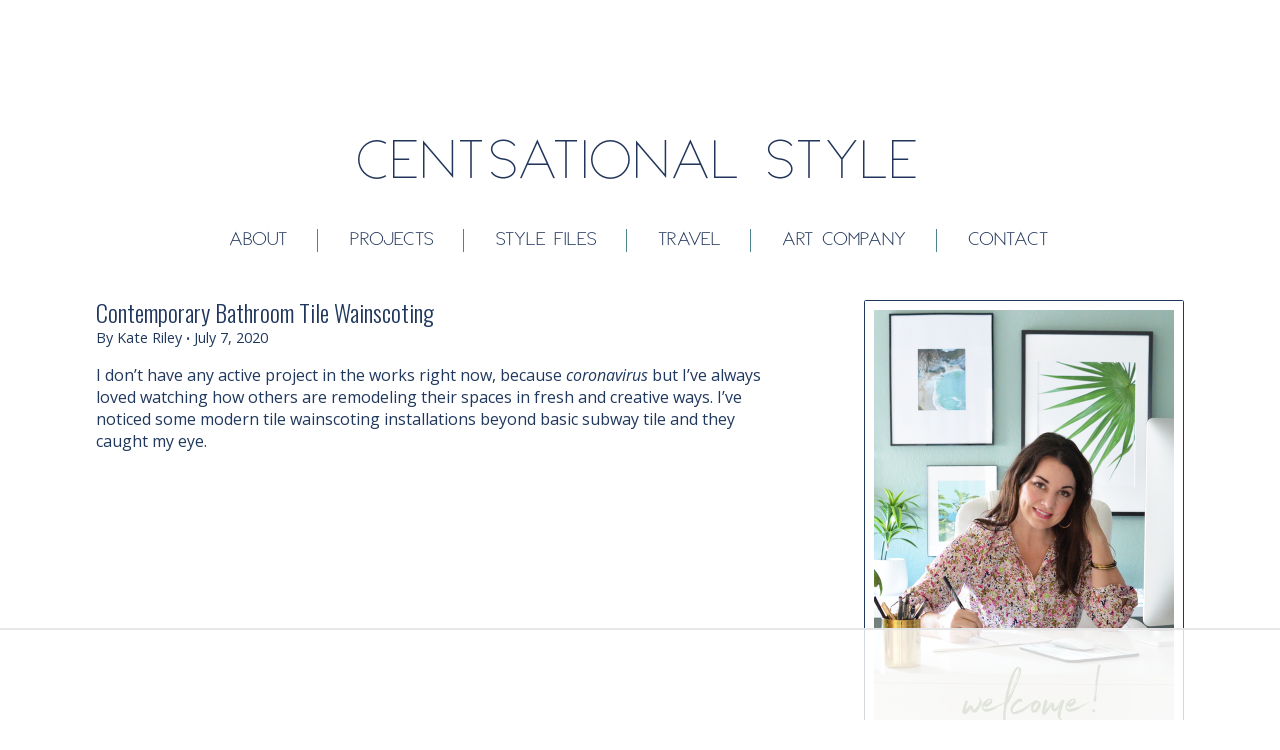

--- FILE ---
content_type: text/html; charset=UTF-8
request_url: https://centsationalstyle.com/2020/07/contemporary-bathroom-tile-wainscoting/
body_size: 25172
content:
<!DOCTYPE html>
	<!--[if lt IE 7]>   <html class="no-js lt-ie9 lt-ie8 lt-ie7"> <![endif]-->
	<!--[if IE 7]>     <html class="no-js lt-ie9 lt-ie8"> <![endif]-->
	<!--[if IE 8]>     <html class="no-js lt-ie9"> <![endif]-->
	<!--[if gt IE 8]><!--> <html class="no-js" lang="en-US"> <!--<![endif]-->
	<head>
		<meta charset="UTF-8" />
		<meta name="apple-mobile-web-app-capable" content="yes" />
		<meta http-equiv="X-UA-Compatible" content="IE=9" />
		<meta name="viewport" content="width=device-width, initial-scale=1.0, minimum-scale=1.0, maximum-scale=1.0">
		<meta name="google-site-verification" content="4Ap8dBDNv_gzXAur4Sa7LFXCzOT4oSbhtlZBS75wqgU" />
		<meta name="p:domain_verify" content="682c386147b245a59404bea8a16a1bd9"/>

		<title>Contemporary Bathroom Tile Wainscoting | Centsational Style</title>
		<link rel="profile" href="https://gmpg.org/xfn/11" />
		<link rel="pingback" href="https://centsationalstyle.com/xmlrpc.php" />

		<!-- havenhomemedia -->
		<script>
			(function() {
				var d=document,h=d.getElementsByTagName('head')[0],s=d.createElement('script'),sc = 'https:' == document.location.protocol ? 'https://' : 'http://';
				s.type='text/javascript';
				s.async=true;
				s.src=sc+'s.dpmsrv.com/dpm_80e28a51cbc26fa4bd34938c5e593b36146f5e0c.min.js';
				h.appendChild(s);
			})();
		</script>

		<!-- Pinterest verify -->
		<meta name="p:domain_verify" content="efac6abdf531c13e47b9c6ffa5283f3b"/>

		<script data-no-optimize="1" data-cfasync="false">!function(){"use strict";const t={adt_ei:{identityApiKey:"plainText",source:"url",type:"plaintext",priority:1},adt_eih:{identityApiKey:"sha256",source:"urlh",type:"hashed",priority:2},sh_kit:{identityApiKey:"sha256",source:"urlhck",type:"hashed",priority:3}},e=Object.keys(t);function i(t){return function(t){const e=t.match(/((?=([a-z0-9._!#$%+^&*()[\]<>-]+))\2@[a-z0-9._-]+\.[a-z0-9._-]+)/gi);return e?e[0]:""}(function(t){return t.replace(/\s/g,"")}(t.toLowerCase()))}!async function(){const n=new URL(window.location.href),o=n.searchParams;let a=null;const r=Object.entries(t).sort(([,t],[,e])=>t.priority-e.priority).map(([t])=>t);for(const e of r){const n=o.get(e),r=t[e];if(!n||!r)continue;const c=decodeURIComponent(n),d="plaintext"===r.type&&i(c),s="hashed"===r.type&&c;if(d||s){a={value:c,config:r};break}}if(a){const{value:t,config:e}=a;window.adthrive=window.adthrive||{},window.adthrive.cmd=window.adthrive.cmd||[],window.adthrive.cmd.push(function(){window.adthrive.identityApi({source:e.source,[e.identityApiKey]:t},({success:i,data:n})=>{i?window.adthrive.log("info","Plugin","detectEmails",`Identity API called with ${e.type} email: ${t}`,n):window.adthrive.log("warning","Plugin","detectEmails",`Failed to call Identity API with ${e.type} email: ${t}`,n)})})}!function(t,e){const i=new URL(e);t.forEach(t=>i.searchParams.delete(t)),history.replaceState(null,"",i.toString())}(e,n)}()}();
</script><meta name='robots' content='max-image-preview:large' />

<script data-no-optimize="1" data-cfasync="false">
(function(w, d) {
	w.adthrive = w.adthrive || {};
	w.adthrive.cmd = w.adthrive.cmd || [];
	w.adthrive.plugin = 'adthrive-ads-3.10.0';
	w.adthrive.host = 'ads.adthrive.com';
	w.adthrive.integration = 'plugin';

	var commitParam = (w.adthriveCLS && w.adthriveCLS.bucket !== 'prod' && w.adthriveCLS.branch) ? '&commit=' + w.adthriveCLS.branch : '';

	var s = d.createElement('script');
	s.async = true;
	s.referrerpolicy='no-referrer-when-downgrade';
	s.src = 'https://' + w.adthrive.host + '/sites/56e8354d5b87b64e6d993694/ads.min.js?referrer=' + w.encodeURIComponent(w.location.href) + commitParam + '&cb=' + (Math.floor(Math.random() * 100) + 1) + '';
	var n = d.getElementsByTagName('script')[0];
	n.parentNode.insertBefore(s, n);
})(window, document);
</script>
<link rel="dns-prefetch" href="https://ads.adthrive.com/"><link rel="preconnect" href="https://ads.adthrive.com/"><link rel="preconnect" href="https://ads.adthrive.com/" crossorigin><link rel='dns-prefetch' href='//fonts.googleapis.com' />
<link rel="alternate" type="application/rss+xml" title="Centsational Style &raquo; Feed" href="https://centsationalstyle.com/feed/" />
<link rel="alternate" type="application/rss+xml" title="Centsational Style &raquo; Comments Feed" href="https://centsationalstyle.com/comments/feed/" />
<link rel="alternate" type="application/rss+xml" title="Centsational Style &raquo; Contemporary Bathroom Tile Wainscoting Comments Feed" href="https://centsationalstyle.com/2020/07/contemporary-bathroom-tile-wainscoting/feed/" />
<link rel="alternate" title="oEmbed (JSON)" type="application/json+oembed" href="https://centsationalstyle.com/wp-json/oembed/1.0/embed?url=https%3A%2F%2Fcentsationalstyle.com%2F2020%2F07%2Fcontemporary-bathroom-tile-wainscoting%2F" />
<link rel="alternate" title="oEmbed (XML)" type="text/xml+oembed" href="https://centsationalstyle.com/wp-json/oembed/1.0/embed?url=https%3A%2F%2Fcentsationalstyle.com%2F2020%2F07%2Fcontemporary-bathroom-tile-wainscoting%2F&#038;format=xml" />
<style id='wp-img-auto-sizes-contain-inline-css' type='text/css'>
img:is([sizes=auto i],[sizes^="auto," i]){contain-intrinsic-size:3000px 1500px}
/*# sourceURL=wp-img-auto-sizes-contain-inline-css */
</style>
<link rel='stylesheet' id='sbi_styles-css' href='https://centsationalstyle.com/wp-content/plugins/instagram-feed/css/sbi-styles.min.css?ver=6.10.0' type='text/css' media='all' />
<style id='wp-emoji-styles-inline-css' type='text/css'>

	img.wp-smiley, img.emoji {
		display: inline !important;
		border: none !important;
		box-shadow: none !important;
		height: 1em !important;
		width: 1em !important;
		margin: 0 0.07em !important;
		vertical-align: -0.1em !important;
		background: none !important;
		padding: 0 !important;
	}
/*# sourceURL=wp-emoji-styles-inline-css */
</style>
<style id='wp-block-library-inline-css' type='text/css'>
:root{--wp-block-synced-color:#7a00df;--wp-block-synced-color--rgb:122,0,223;--wp-bound-block-color:var(--wp-block-synced-color);--wp-editor-canvas-background:#ddd;--wp-admin-theme-color:#007cba;--wp-admin-theme-color--rgb:0,124,186;--wp-admin-theme-color-darker-10:#006ba1;--wp-admin-theme-color-darker-10--rgb:0,107,160.5;--wp-admin-theme-color-darker-20:#005a87;--wp-admin-theme-color-darker-20--rgb:0,90,135;--wp-admin-border-width-focus:2px}@media (min-resolution:192dpi){:root{--wp-admin-border-width-focus:1.5px}}.wp-element-button{cursor:pointer}:root .has-very-light-gray-background-color{background-color:#eee}:root .has-very-dark-gray-background-color{background-color:#313131}:root .has-very-light-gray-color{color:#eee}:root .has-very-dark-gray-color{color:#313131}:root .has-vivid-green-cyan-to-vivid-cyan-blue-gradient-background{background:linear-gradient(135deg,#00d084,#0693e3)}:root .has-purple-crush-gradient-background{background:linear-gradient(135deg,#34e2e4,#4721fb 50%,#ab1dfe)}:root .has-hazy-dawn-gradient-background{background:linear-gradient(135deg,#faaca8,#dad0ec)}:root .has-subdued-olive-gradient-background{background:linear-gradient(135deg,#fafae1,#67a671)}:root .has-atomic-cream-gradient-background{background:linear-gradient(135deg,#fdd79a,#004a59)}:root .has-nightshade-gradient-background{background:linear-gradient(135deg,#330968,#31cdcf)}:root .has-midnight-gradient-background{background:linear-gradient(135deg,#020381,#2874fc)}:root{--wp--preset--font-size--normal:16px;--wp--preset--font-size--huge:42px}.has-regular-font-size{font-size:1em}.has-larger-font-size{font-size:2.625em}.has-normal-font-size{font-size:var(--wp--preset--font-size--normal)}.has-huge-font-size{font-size:var(--wp--preset--font-size--huge)}.has-text-align-center{text-align:center}.has-text-align-left{text-align:left}.has-text-align-right{text-align:right}.has-fit-text{white-space:nowrap!important}#end-resizable-editor-section{display:none}.aligncenter{clear:both}.items-justified-left{justify-content:flex-start}.items-justified-center{justify-content:center}.items-justified-right{justify-content:flex-end}.items-justified-space-between{justify-content:space-between}.screen-reader-text{border:0;clip-path:inset(50%);height:1px;margin:-1px;overflow:hidden;padding:0;position:absolute;width:1px;word-wrap:normal!important}.screen-reader-text:focus{background-color:#ddd;clip-path:none;color:#444;display:block;font-size:1em;height:auto;left:5px;line-height:normal;padding:15px 23px 14px;text-decoration:none;top:5px;width:auto;z-index:100000}html :where(.has-border-color){border-style:solid}html :where([style*=border-top-color]){border-top-style:solid}html :where([style*=border-right-color]){border-right-style:solid}html :where([style*=border-bottom-color]){border-bottom-style:solid}html :where([style*=border-left-color]){border-left-style:solid}html :where([style*=border-width]){border-style:solid}html :where([style*=border-top-width]){border-top-style:solid}html :where([style*=border-right-width]){border-right-style:solid}html :where([style*=border-bottom-width]){border-bottom-style:solid}html :where([style*=border-left-width]){border-left-style:solid}html :where(img[class*=wp-image-]){height:auto;max-width:100%}:where(figure){margin:0 0 1em}html :where(.is-position-sticky){--wp-admin--admin-bar--position-offset:var(--wp-admin--admin-bar--height,0px)}@media screen and (max-width:600px){html :where(.is-position-sticky){--wp-admin--admin-bar--position-offset:0px}}

/*# sourceURL=wp-block-library-inline-css */
</style><style id='global-styles-inline-css' type='text/css'>
:root{--wp--preset--aspect-ratio--square: 1;--wp--preset--aspect-ratio--4-3: 4/3;--wp--preset--aspect-ratio--3-4: 3/4;--wp--preset--aspect-ratio--3-2: 3/2;--wp--preset--aspect-ratio--2-3: 2/3;--wp--preset--aspect-ratio--16-9: 16/9;--wp--preset--aspect-ratio--9-16: 9/16;--wp--preset--color--black: #000000;--wp--preset--color--cyan-bluish-gray: #abb8c3;--wp--preset--color--white: #ffffff;--wp--preset--color--pale-pink: #f78da7;--wp--preset--color--vivid-red: #cf2e2e;--wp--preset--color--luminous-vivid-orange: #ff6900;--wp--preset--color--luminous-vivid-amber: #fcb900;--wp--preset--color--light-green-cyan: #7bdcb5;--wp--preset--color--vivid-green-cyan: #00d084;--wp--preset--color--pale-cyan-blue: #8ed1fc;--wp--preset--color--vivid-cyan-blue: #0693e3;--wp--preset--color--vivid-purple: #9b51e0;--wp--preset--gradient--vivid-cyan-blue-to-vivid-purple: linear-gradient(135deg,rgb(6,147,227) 0%,rgb(155,81,224) 100%);--wp--preset--gradient--light-green-cyan-to-vivid-green-cyan: linear-gradient(135deg,rgb(122,220,180) 0%,rgb(0,208,130) 100%);--wp--preset--gradient--luminous-vivid-amber-to-luminous-vivid-orange: linear-gradient(135deg,rgb(252,185,0) 0%,rgb(255,105,0) 100%);--wp--preset--gradient--luminous-vivid-orange-to-vivid-red: linear-gradient(135deg,rgb(255,105,0) 0%,rgb(207,46,46) 100%);--wp--preset--gradient--very-light-gray-to-cyan-bluish-gray: linear-gradient(135deg,rgb(238,238,238) 0%,rgb(169,184,195) 100%);--wp--preset--gradient--cool-to-warm-spectrum: linear-gradient(135deg,rgb(74,234,220) 0%,rgb(151,120,209) 20%,rgb(207,42,186) 40%,rgb(238,44,130) 60%,rgb(251,105,98) 80%,rgb(254,248,76) 100%);--wp--preset--gradient--blush-light-purple: linear-gradient(135deg,rgb(255,206,236) 0%,rgb(152,150,240) 100%);--wp--preset--gradient--blush-bordeaux: linear-gradient(135deg,rgb(254,205,165) 0%,rgb(254,45,45) 50%,rgb(107,0,62) 100%);--wp--preset--gradient--luminous-dusk: linear-gradient(135deg,rgb(255,203,112) 0%,rgb(199,81,192) 50%,rgb(65,88,208) 100%);--wp--preset--gradient--pale-ocean: linear-gradient(135deg,rgb(255,245,203) 0%,rgb(182,227,212) 50%,rgb(51,167,181) 100%);--wp--preset--gradient--electric-grass: linear-gradient(135deg,rgb(202,248,128) 0%,rgb(113,206,126) 100%);--wp--preset--gradient--midnight: linear-gradient(135deg,rgb(2,3,129) 0%,rgb(40,116,252) 100%);--wp--preset--font-size--small: 13px;--wp--preset--font-size--medium: 20px;--wp--preset--font-size--large: 36px;--wp--preset--font-size--x-large: 42px;--wp--preset--spacing--20: 0.44rem;--wp--preset--spacing--30: 0.67rem;--wp--preset--spacing--40: 1rem;--wp--preset--spacing--50: 1.5rem;--wp--preset--spacing--60: 2.25rem;--wp--preset--spacing--70: 3.38rem;--wp--preset--spacing--80: 5.06rem;--wp--preset--shadow--natural: 6px 6px 9px rgba(0, 0, 0, 0.2);--wp--preset--shadow--deep: 12px 12px 50px rgba(0, 0, 0, 0.4);--wp--preset--shadow--sharp: 6px 6px 0px rgba(0, 0, 0, 0.2);--wp--preset--shadow--outlined: 6px 6px 0px -3px rgb(255, 255, 255), 6px 6px rgb(0, 0, 0);--wp--preset--shadow--crisp: 6px 6px 0px rgb(0, 0, 0);}:where(.is-layout-flex){gap: 0.5em;}:where(.is-layout-grid){gap: 0.5em;}body .is-layout-flex{display: flex;}.is-layout-flex{flex-wrap: wrap;align-items: center;}.is-layout-flex > :is(*, div){margin: 0;}body .is-layout-grid{display: grid;}.is-layout-grid > :is(*, div){margin: 0;}:where(.wp-block-columns.is-layout-flex){gap: 2em;}:where(.wp-block-columns.is-layout-grid){gap: 2em;}:where(.wp-block-post-template.is-layout-flex){gap: 1.25em;}:where(.wp-block-post-template.is-layout-grid){gap: 1.25em;}.has-black-color{color: var(--wp--preset--color--black) !important;}.has-cyan-bluish-gray-color{color: var(--wp--preset--color--cyan-bluish-gray) !important;}.has-white-color{color: var(--wp--preset--color--white) !important;}.has-pale-pink-color{color: var(--wp--preset--color--pale-pink) !important;}.has-vivid-red-color{color: var(--wp--preset--color--vivid-red) !important;}.has-luminous-vivid-orange-color{color: var(--wp--preset--color--luminous-vivid-orange) !important;}.has-luminous-vivid-amber-color{color: var(--wp--preset--color--luminous-vivid-amber) !important;}.has-light-green-cyan-color{color: var(--wp--preset--color--light-green-cyan) !important;}.has-vivid-green-cyan-color{color: var(--wp--preset--color--vivid-green-cyan) !important;}.has-pale-cyan-blue-color{color: var(--wp--preset--color--pale-cyan-blue) !important;}.has-vivid-cyan-blue-color{color: var(--wp--preset--color--vivid-cyan-blue) !important;}.has-vivid-purple-color{color: var(--wp--preset--color--vivid-purple) !important;}.has-black-background-color{background-color: var(--wp--preset--color--black) !important;}.has-cyan-bluish-gray-background-color{background-color: var(--wp--preset--color--cyan-bluish-gray) !important;}.has-white-background-color{background-color: var(--wp--preset--color--white) !important;}.has-pale-pink-background-color{background-color: var(--wp--preset--color--pale-pink) !important;}.has-vivid-red-background-color{background-color: var(--wp--preset--color--vivid-red) !important;}.has-luminous-vivid-orange-background-color{background-color: var(--wp--preset--color--luminous-vivid-orange) !important;}.has-luminous-vivid-amber-background-color{background-color: var(--wp--preset--color--luminous-vivid-amber) !important;}.has-light-green-cyan-background-color{background-color: var(--wp--preset--color--light-green-cyan) !important;}.has-vivid-green-cyan-background-color{background-color: var(--wp--preset--color--vivid-green-cyan) !important;}.has-pale-cyan-blue-background-color{background-color: var(--wp--preset--color--pale-cyan-blue) !important;}.has-vivid-cyan-blue-background-color{background-color: var(--wp--preset--color--vivid-cyan-blue) !important;}.has-vivid-purple-background-color{background-color: var(--wp--preset--color--vivid-purple) !important;}.has-black-border-color{border-color: var(--wp--preset--color--black) !important;}.has-cyan-bluish-gray-border-color{border-color: var(--wp--preset--color--cyan-bluish-gray) !important;}.has-white-border-color{border-color: var(--wp--preset--color--white) !important;}.has-pale-pink-border-color{border-color: var(--wp--preset--color--pale-pink) !important;}.has-vivid-red-border-color{border-color: var(--wp--preset--color--vivid-red) !important;}.has-luminous-vivid-orange-border-color{border-color: var(--wp--preset--color--luminous-vivid-orange) !important;}.has-luminous-vivid-amber-border-color{border-color: var(--wp--preset--color--luminous-vivid-amber) !important;}.has-light-green-cyan-border-color{border-color: var(--wp--preset--color--light-green-cyan) !important;}.has-vivid-green-cyan-border-color{border-color: var(--wp--preset--color--vivid-green-cyan) !important;}.has-pale-cyan-blue-border-color{border-color: var(--wp--preset--color--pale-cyan-blue) !important;}.has-vivid-cyan-blue-border-color{border-color: var(--wp--preset--color--vivid-cyan-blue) !important;}.has-vivid-purple-border-color{border-color: var(--wp--preset--color--vivid-purple) !important;}.has-vivid-cyan-blue-to-vivid-purple-gradient-background{background: var(--wp--preset--gradient--vivid-cyan-blue-to-vivid-purple) !important;}.has-light-green-cyan-to-vivid-green-cyan-gradient-background{background: var(--wp--preset--gradient--light-green-cyan-to-vivid-green-cyan) !important;}.has-luminous-vivid-amber-to-luminous-vivid-orange-gradient-background{background: var(--wp--preset--gradient--luminous-vivid-amber-to-luminous-vivid-orange) !important;}.has-luminous-vivid-orange-to-vivid-red-gradient-background{background: var(--wp--preset--gradient--luminous-vivid-orange-to-vivid-red) !important;}.has-very-light-gray-to-cyan-bluish-gray-gradient-background{background: var(--wp--preset--gradient--very-light-gray-to-cyan-bluish-gray) !important;}.has-cool-to-warm-spectrum-gradient-background{background: var(--wp--preset--gradient--cool-to-warm-spectrum) !important;}.has-blush-light-purple-gradient-background{background: var(--wp--preset--gradient--blush-light-purple) !important;}.has-blush-bordeaux-gradient-background{background: var(--wp--preset--gradient--blush-bordeaux) !important;}.has-luminous-dusk-gradient-background{background: var(--wp--preset--gradient--luminous-dusk) !important;}.has-pale-ocean-gradient-background{background: var(--wp--preset--gradient--pale-ocean) !important;}.has-electric-grass-gradient-background{background: var(--wp--preset--gradient--electric-grass) !important;}.has-midnight-gradient-background{background: var(--wp--preset--gradient--midnight) !important;}.has-small-font-size{font-size: var(--wp--preset--font-size--small) !important;}.has-medium-font-size{font-size: var(--wp--preset--font-size--medium) !important;}.has-large-font-size{font-size: var(--wp--preset--font-size--large) !important;}.has-x-large-font-size{font-size: var(--wp--preset--font-size--x-large) !important;}
/*# sourceURL=global-styles-inline-css */
</style>

<style id='classic-theme-styles-inline-css' type='text/css'>
/*! This file is auto-generated */
.wp-block-button__link{color:#fff;background-color:#32373c;border-radius:9999px;box-shadow:none;text-decoration:none;padding:calc(.667em + 2px) calc(1.333em + 2px);font-size:1.125em}.wp-block-file__button{background:#32373c;color:#fff;text-decoration:none}
/*# sourceURL=/wp-includes/css/classic-themes.min.css */
</style>
<link rel='stylesheet' id='categories-images-styles-css' href='https://centsationalstyle.com/wp-content/plugins/categories-images/assets/css/zci-styles.css?ver=3.3.1' type='text/css' media='all' />
<link rel='stylesheet' id='jpibfi-style-css' href='https://centsationalstyle.com/wp-content/plugins/jquery-pin-it-button-for-images/css/client.css?ver=3.0.6' type='text/css' media='all' />
<link rel='stylesheet' id='rhd-related-posts-css' href='https://centsationalstyle.com/wp-content/plugins/rhd-related-posts/rhd-related-posts.css?ver=0.2' type='text/css' media='all' />
<link rel='stylesheet' id='zrdn-recipeblock-grid-css' href='https://centsationalstyle.com/wp-content/plugins/zip-recipes/styles/zrdn-grid.min.css?ver=8.2.4' type='text/css' media='all' />
<link rel='stylesheet' id='zrdn-recipes-css' href='https://centsationalstyle.com/wp-content/plugins/zip-recipes/styles/zlrecipe-std.min.css?ver=8.2.4' type='text/css' media='all' />
<link rel='stylesheet' id='rhd-enhanced-css' href='https://centsationalstyle.com/wp-content/themes/rhd-centsational-style/css/enhanced.css' type='text/css' media='all' />
<link rel='stylesheet' id='rhd-main-css' href='https://centsationalstyle.com/wp-content/themes/rhd-centsational-style/css/main.css' type='text/css' media='all' />
<link rel='stylesheet' id='normalize-css' href='https://centsationalstyle.com/wp-content/themes/rhd-centsational-style/css/normalize.css' type='text/css' media='all' />
<link rel='stylesheet' id='google-fonts-css' href='//fonts.googleapis.com/css?family=Oswald%3A300%7COpen+Sans%3A400%2C700%2C400italic&#038;ver=1fe8f083802099c4aed223347488dda9' type='text/css' media='all' />
<link rel='stylesheet' id='rhd-si-main-css' href='https://centsationalstyle.com/wp-content/mu-plugins/rhd-social-icons/css/rhd-si-main.css?ver=0.3' type='text/css' media='all' />
<link rel='stylesheet' id='wp-pagenavi-css' href='https://centsationalstyle.com/wp-content/plugins/wp-pagenavi/pagenavi-css.css?ver=2.70' type='text/css' media='all' />
<link rel='stylesheet' id='tablepress-default-css' href='https://centsationalstyle.com/wp-content/tablepress-combined.min.css?ver=58' type='text/css' media='all' />
<script type="text/javascript" src="https://centsationalstyle.com/wp-includes/js/jquery/jquery.min.js?ver=3.7.1" id="jquery-core-js"></script>
<script type="text/javascript" src="https://centsationalstyle.com/wp-includes/js/jquery/jquery-migrate.min.js?ver=3.4.1" id="jquery-migrate-js"></script>
<script type="text/javascript" src="https://centsationalstyle.com/wp-content/themes/rhd-centsational-style/js/plugins.js" id="rhd-plugins-js"></script>
<script type="text/javascript" src="https://centsationalstyle.com/wp-content/themes/rhd-centsational-style/js/main.js" id="rhd-main-js"></script>
<link rel="https://api.w.org/" href="https://centsationalstyle.com/wp-json/" /><link rel="alternate" title="JSON" type="application/json" href="https://centsationalstyle.com/wp-json/wp/v2/posts/101894" /><link rel="EditURI" type="application/rsd+xml" title="RSD" href="https://centsationalstyle.com/xmlrpc.php?rsd" />

<link rel='shortlink' href='https://centsationalstyle.com/?p=101894' />
<style type="text/css">
	a.pinit-button.custom span {
	background-image: url("https://centsationalstyle.com/wp-content/uploads/2015/07/pin-this.png");	}

	.pinit-hover {
		opacity: 0.5 !important;
		filter: alpha(opacity=50) !important;
	}
	a.pinit-button {
	border-bottom: 0 !important;
	box-shadow: none !important;
	margin-bottom: 0 !important;
}</style>
				<script type="text/javascript">
			var _statcounter = _statcounter || [];
			_statcounter.push({"tags": {"author": "Centsational Style"}});
		</script>
		<!-- SEO meta tags powered by SmartCrawl https://wpmudev.com/project/smartcrawl-wordpress-seo/ -->
<link rel="canonical" href="https://centsationalstyle.com/2020/07/contemporary-bathroom-tile-wainscoting/" />
<meta name="description" content="I don’t have any active project in the works right now, because coronavirus but I’ve always loved watching how others are remodeling their spaces in fresh a ..." />
<script type="application/ld+json">{"@context":"https:\/\/schema.org","@graph":[{"@type":"Organization","@id":"https:\/\/centsationalstyle.com\/#schema-publishing-organization","url":"https:\/\/centsationalstyle.com","name":"Centsational Style"},{"@type":"WebSite","@id":"https:\/\/centsationalstyle.com\/#schema-website","url":"https:\/\/centsationalstyle.com","name":"Centsational Style","encoding":"UTF-8","potentialAction":{"@type":"SearchAction","target":"https:\/\/centsationalstyle.com\/search\/{search_term_string}\/","query-input":"required name=search_term_string"}},{"@type":"BreadcrumbList","@id":"https:\/\/centsationalstyle.com\/2020\/07\/contemporary-bathroom-tile-wainscoting?page&year=2020&monthnum=07&name=contemporary-bathroom-tile-wainscoting\/#breadcrumb","itemListElement":[{"@type":"ListItem","position":1,"name":"Home","item":"https:\/\/centsationalstyle.com"},{"@type":"ListItem","position":2,"name":"Blog","item":"https:\/\/centsationalstyle.com\/blog\/"},{"@type":"ListItem","position":3,"name":"Style Files","item":"https:\/\/centsationalstyle.com\/category\/style-files\/"},{"@type":"ListItem","position":4,"name":"Design + Decorating Articles","item":"https:\/\/centsationalstyle.com\/category\/style-files\/design-decorating-articles\/"},{"@type":"ListItem","position":5,"name":"Contemporary Bathroom Tile Wainscoting"}]},{"@type":"Person","@id":"https:\/\/centsationalstyle.com\/author\/centsationalgirl\/#schema-author","name":"Kate Riley","url":"https:\/\/centsationalstyle.com\/author\/centsationalgirl\/"},{"@type":"WebPage","@id":"https:\/\/centsationalstyle.com\/2020\/07\/contemporary-bathroom-tile-wainscoting\/#schema-webpage","isPartOf":{"@id":"https:\/\/centsationalstyle.com\/#schema-website"},"publisher":{"@id":"https:\/\/centsationalstyle.com\/#schema-publishing-organization"},"url":"https:\/\/centsationalstyle.com\/2020\/07\/contemporary-bathroom-tile-wainscoting\/"},{"@type":"Article","mainEntityOfPage":{"@id":"https:\/\/centsationalstyle.com\/2020\/07\/contemporary-bathroom-tile-wainscoting\/#schema-webpage"},"publisher":{"@id":"https:\/\/centsationalstyle.com\/#schema-publishing-organization"},"dateModified":"2020-07-07T16:41:45","datePublished":"2020-07-07T16:41:45","headline":"Contemporary Bathroom Tile Wainscoting | Centsational Style","description":"I don\u2019t have any active project in the works right now, because coronavirus but I\u2019ve always loved watching how others are remodeling their spaces in fresh a ...","name":"Contemporary Bathroom Tile Wainscoting","author":{"@id":"https:\/\/centsationalstyle.com\/author\/centsationalgirl\/#schema-author"},"image":{"@type":"ImageObject","@id":"https:\/\/centsationalstyle.com\/2020\/07\/contemporary-bathroom-tile-wainscoting\/#schema-article-image","url":"https:\/\/media.centsationalstyle.com\/wp-content\/uploads\/2020\/07\/19070319\/cle-tile-wainscot.png","height":2125,"width":1509},"thumbnailUrl":"https:\/\/media.centsationalstyle.com\/wp-content\/uploads\/2020\/07\/19070319\/cle-tile-wainscot.png"}]}</script>
<!-- /SEO -->
<link rel="icon" href="https://media.centsationalstyle.com/wp-content/uploads/2015/08/19073629/cropped-cg-favicon-32x32.jpg" sizes="32x32" />
<link rel="icon" href="https://media.centsationalstyle.com/wp-content/uploads/2015/08/19073629/cropped-cg-favicon-192x192.jpg" sizes="192x192" />
<link rel="apple-touch-icon" href="https://media.centsationalstyle.com/wp-content/uploads/2015/08/19073629/cropped-cg-favicon-180x180.jpg" />
<meta name="msapplication-TileImage" content="https://media.centsationalstyle.com/wp-content/uploads/2015/08/19073629/cropped-cg-favicon-270x270.jpg" />
	</head>

	<body class="wp-singular post-template-default single single-post postid-101894 single-format-standard wp-theme-rhd-centsational-style  desktop blog-area">
		<!--[if lt IE 7]>
			<p class="browsehappy">You are using an <strong>outdated</strong> browser. Please <a href="//browsehappy.com/">upgrade your browser</a> to improve your experience.</p>
		<![endif]-->

		
		<div id="page" class="hfeed site sb-site-container">
			<header id="masthead" class="site-header">
				<h1 id="site-title" >
					<a href="https://centsationalstyle.com" rel="bookmark">
						Centsational Style					</a>
				</h1>

				<button id="hamburger" class="sb-toggle-left c-hamburger c-hamburger--htx">
					<span>Toggle nav</span>
				</button>

				<nav id="site-navigation-container" class="menu-main-container"><ul id="site-navigation" class="site-navigation"><li id="menu-item-45512" class="menu-item menu-item-type-post_type menu-item-object-page menu-item-45512"><a href="https://centsationalstyle.com/about/">About</a></li>
<li id="menu-item-45516" class="menu-item menu-item-type-post_type menu-item-object-page menu-item-45516"><a href="https://centsationalstyle.com/projects/">Projects</a></li>
<li id="menu-item-45514" class="menu-item menu-item-type-post_type menu-item-object-page menu-item-45514"><a href="https://centsationalstyle.com/style-files/">Style Files</a></li>
<li id="menu-item-90432" class="menu-item menu-item-type-taxonomy menu-item-object-category menu-item-90432"><a href="https://centsationalstyle.com/category/out-about/">Travel</a></li>
<li id="menu-item-49267" class="menu-item menu-item-type-custom menu-item-object-custom menu-item-49267"><a href="https://www.restlessart.com/">Art Company</a></li>
<li id="menu-item-45515" class="menu-item menu-item-type-post_type menu-item-object-page menu-item-45515"><a href="https://centsationalstyle.com/contact-centsational-style/">Contact</a></li>
</ul></nav>			</header><!-- #masthead -->

			<main id="main">

	<section id="primary" class="site-content">
		<div id="content" role="main">

			
														
					
<article id="post-101894" class="post-101894 post type-post status-publish format-standard has-post-thumbnail hentry category-design-decorating-articles category-style-files tag-bathroom-remodel tag-bathrooms">
	<header class="entry-header">
		<h2 class="entry-title">Contemporary Bathroom Tile Wainscoting</h2>
		<p class="entry-details">By Kate Riley <span class="sep">&bull;</span> July 7, 2020</p>
	</header><!-- .entry-header -->

	<div class="entry-content">
		<p><input class="jpibfi" type="hidden">I don’t have any active project in the works right now, because <em>coronavirus</em> but I’ve always loved watching how others are remodeling their spaces in fresh and creative ways. I’ve noticed some modern tile wainscoting installations beyond basic subway tile and they caught my eye.</p>
<p>Wainscoting is a decades old way of making walls more interesting. If you’re looking to remodel your bathroom anytime in the future, here are a few contemporary tile wainscoting installations to give your space that wow factor.</p>
<p>&nbsp;</p>
<p align="center"><img fetchpriority="high" decoding="async" class="alignnone wp-image-101895" src="https://media.centsationalstyle.com/wp-content/uploads/2020/07/19070324/brooke-wagner-tile-wainscot-819x1024.png" alt="" width="749" height="936" data-jpibfi-post-excerpt="" data-jpibfi-post-url="https://centsationalstyle.com/2020/07/contemporary-bathroom-tile-wainscoting/" data-jpibfi-post-title="Contemporary Bathroom Tile Wainscoting" data-jpibfi-src="https://media.centsationalstyle.com/wp-content/uploads/2020/07/19070324/brooke-wagner-tile-wainscot-819x1024.png" srcset="https://media.centsationalstyle.com/wp-content/uploads/2020/07/19070324/brooke-wagner-tile-wainscot-819x1024.png 819w, https://media.centsationalstyle.com/wp-content/uploads/2020/07/19070324/brooke-wagner-tile-wainscot-240x300.png 240w, https://media.centsationalstyle.com/wp-content/uploads/2020/07/19070324/brooke-wagner-tile-wainscot-768x960.png 768w, https://media.centsationalstyle.com/wp-content/uploads/2020/07/19070324/brooke-wagner-tile-wainscot-1229x1536.png 1229w, https://media.centsationalstyle.com/wp-content/uploads/2020/07/19070324/brooke-wagner-tile-wainscot-1638x2048.png 1638w, https://media.centsationalstyle.com/wp-content/uploads/2020/07/19070324/brooke-wagner-tile-wainscot.png 1680w" sizes="(max-width: 749px) 100vw, 749px" /></p>
<p align="center"><em><a href="https://www.instagram.com/p/BwTAGoCF0NQ/?" target="_blank" rel="noopener noreferrer nofollow" class="external">brooke wagner design</a></em></p>
<p>&nbsp;</p>
<p align="center"><img decoding="async" class="alignnone size-full wp-image-101896" src="https://media.centsationalstyle.com/wp-content/uploads/2020/07/19070323/pink-and-white-oval-tile-wainscot-houseofchais.jpg" alt="" width="717" height="832" data-jpibfi-post-excerpt="" data-jpibfi-post-url="https://centsationalstyle.com/2020/07/contemporary-bathroom-tile-wainscoting/" data-jpibfi-post-title="Contemporary Bathroom Tile Wainscoting" data-jpibfi-src="https://media.centsationalstyle.com/wp-content/uploads/2020/07/19070323/pink-and-white-oval-tile-wainscot-houseofchais.jpg" srcset="https://media.centsationalstyle.com/wp-content/uploads/2020/07/19070323/pink-and-white-oval-tile-wainscot-houseofchais.jpg 717w, https://media.centsationalstyle.com/wp-content/uploads/2020/07/19070323/pink-and-white-oval-tile-wainscot-houseofchais-259x300.jpg 259w" sizes="(max-width: 717px) 100vw, 717px" /></p>
<p align="center"><em><a href="https://www.instagram.com/p/CBsyfQInsZN/" target="_blank" rel="noopener noreferrer nofollow" class="external">house of chais</a></em></p>
<p align="center">  <img decoding="async" class="alignnone wp-image-101897" src="https://media.centsationalstyle.com/wp-content/uploads/2020/07/19070323/blue-lagoon-tile-jenna-sue-683x1024.jpg" alt="" width="720" height="1079" data-jpibfi-post-excerpt="" data-jpibfi-post-url="https://centsationalstyle.com/2020/07/contemporary-bathroom-tile-wainscoting/" data-jpibfi-post-title="Contemporary Bathroom Tile Wainscoting" data-jpibfi-src="https://media.centsationalstyle.com/wp-content/uploads/2020/07/19070323/blue-lagoon-tile-jenna-sue-683x1024.jpg" srcset="https://media.centsationalstyle.com/wp-content/uploads/2020/07/19070323/blue-lagoon-tile-jenna-sue-683x1024.jpg 683w, https://media.centsationalstyle.com/wp-content/uploads/2020/07/19070323/blue-lagoon-tile-jenna-sue-200x300.jpg 200w, https://media.centsationalstyle.com/wp-content/uploads/2020/07/19070323/blue-lagoon-tile-jenna-sue.jpg 700w" sizes="(max-width: 720px) 100vw, 720px" /></p>
<p align="center"><em><a href="https://blog.jennasuedesign.com/2019/11/blue-lagoon-bathroom-reveal/" target="_blank" rel="noopener noreferrer nofollow" class="external">jenna sue design</a></em></p>
<p align="center">  <img loading="lazy" decoding="async" class="alignnone size-large wp-image-101898" src="https://media.centsationalstyle.com/wp-content/uploads/2020/07/19070321/casework-bathroom-tile-wainscot-768x1024.jpg" alt="" width="768" height="1024" data-jpibfi-post-excerpt="" data-jpibfi-post-url="https://centsationalstyle.com/2020/07/contemporary-bathroom-tile-wainscoting/" data-jpibfi-post-title="Contemporary Bathroom Tile Wainscoting" data-jpibfi-src="https://media.centsationalstyle.com/wp-content/uploads/2020/07/19070321/casework-bathroom-tile-wainscot-768x1024.jpg" srcset="https://media.centsationalstyle.com/wp-content/uploads/2020/07/19070321/casework-bathroom-tile-wainscot-768x1024.jpg 768w, https://media.centsationalstyle.com/wp-content/uploads/2020/07/19070321/casework-bathroom-tile-wainscot-225x300.jpg 225w, https://media.centsationalstyle.com/wp-content/uploads/2020/07/19070321/casework-bathroom-tile-wainscot-1152x1536.jpg 1152w, https://media.centsationalstyle.com/wp-content/uploads/2020/07/19070321/casework-bathroom-tile-wainscot-400x533.jpg 400w, https://media.centsationalstyle.com/wp-content/uploads/2020/07/19070321/casework-bathroom-tile-wainscot.jpg 1500w" sizes="auto, (max-width: 768px) 100vw, 768px" /></p>
<p align="center"><em><a href="https://casework.it/blog/2019/4/2/one-room-challenge-week-six" target="_blank" rel="noopener noreferrer nofollow" class="external">casework</a> </em></p>
<p style="text-align: center;"><img loading="lazy" decoding="async" class="alignnone wp-image-101899" src="https://media.centsationalstyle.com/wp-content/uploads/2020/07/19070321/black-penny-tile-wainscot.jpg" alt="" width="782" height="710" data-jpibfi-post-excerpt="" data-jpibfi-post-url="https://centsationalstyle.com/2020/07/contemporary-bathroom-tile-wainscoting/" data-jpibfi-post-title="Contemporary Bathroom Tile Wainscoting" data-jpibfi-src="https://media.centsationalstyle.com/wp-content/uploads/2020/07/19070321/black-penny-tile-wainscot.jpg" srcset="https://media.centsationalstyle.com/wp-content/uploads/2020/07/19070321/black-penny-tile-wainscot.jpg 915w, https://media.centsationalstyle.com/wp-content/uploads/2020/07/19070321/black-penny-tile-wainscot-300x272.jpg 300w, https://media.centsationalstyle.com/wp-content/uploads/2020/07/19070321/black-penny-tile-wainscot-768x697.jpg 768w" sizes="auto, (max-width: 782px) 100vw, 782px" /></p>
<p style="text-align: center;"><em><a href="https://www.instagram.com/p/Bxxi8DQlZBA/" target="_blank" rel="noopener noreferrer nofollow" class="external">wild run farms</a></em></p>
<p style="text-align: center;"><img loading="lazy" decoding="async" class="alignnone size-large wp-image-101900" src="https://media.centsationalstyle.com/wp-content/uploads/2020/07/19070319/cle-tile-wainscot-727x1024.png" alt="" width="727" height="1024" data-jpibfi-post-excerpt="" data-jpibfi-post-url="https://centsationalstyle.com/2020/07/contemporary-bathroom-tile-wainscoting/" data-jpibfi-post-title="Contemporary Bathroom Tile Wainscoting" data-jpibfi-src="https://media.centsationalstyle.com/wp-content/uploads/2020/07/19070319/cle-tile-wainscot-727x1024.png" srcset="https://media.centsationalstyle.com/wp-content/uploads/2020/07/19070319/cle-tile-wainscot-727x1024.png 727w, https://media.centsationalstyle.com/wp-content/uploads/2020/07/19070319/cle-tile-wainscot-213x300.png 213w, https://media.centsationalstyle.com/wp-content/uploads/2020/07/19070319/cle-tile-wainscot-768x1082.png 768w, https://media.centsationalstyle.com/wp-content/uploads/2020/07/19070319/cle-tile-wainscot-1091x1536.png 1091w, https://media.centsationalstyle.com/wp-content/uploads/2020/07/19070319/cle-tile-wainscot-1454x2048.png 1454w, https://media.centsationalstyle.com/wp-content/uploads/2020/07/19070319/cle-tile-wainscot.png 1509w" sizes="auto, (max-width: 727px) 100vw, 727px" /></p>
<p style="text-align: center;"><em><a href="https://www.cletile.com/collections/glazed-terracotta-tile-zellige" target="_blank" rel="noopener noreferrer nofollow" class="external">cle tile</a></em></p>
<p style="text-align: center;"><em> </em></p>
<p style="text-align: center;"><img loading="lazy" decoding="async" class="alignnone wp-image-101901" src="https://media.centsationalstyle.com/wp-content/uploads/2020/07/19070318/tabarka-tile-wainscot-683x1024.jpg" alt="" width="688" height="1031" data-jpibfi-post-excerpt="" data-jpibfi-post-url="https://centsationalstyle.com/2020/07/contemporary-bathroom-tile-wainscoting/" data-jpibfi-post-title="Contemporary Bathroom Tile Wainscoting" data-jpibfi-src="https://media.centsationalstyle.com/wp-content/uploads/2020/07/19070318/tabarka-tile-wainscot-683x1024.jpg" srcset="https://media.centsationalstyle.com/wp-content/uploads/2020/07/19070318/tabarka-tile-wainscot-683x1024.jpg 683w, https://media.centsationalstyle.com/wp-content/uploads/2020/07/19070318/tabarka-tile-wainscot-200x300.jpg 200w, https://media.centsationalstyle.com/wp-content/uploads/2020/07/19070318/tabarka-tile-wainscot-768x1152.jpg 768w, https://media.centsationalstyle.com/wp-content/uploads/2020/07/19070318/tabarka-tile-wainscot-1024x1536.jpg 1024w, https://media.centsationalstyle.com/wp-content/uploads/2020/07/19070318/tabarka-tile-wainscot-1365x2048.jpg 1365w, https://media.centsationalstyle.com/wp-content/uploads/2020/07/19070318/tabarka-tile-wainscot.jpg 1466w" sizes="auto, (max-width: 688px) 100vw, 688px" /></p>
<p style="text-align: center;"><em><a href="https://www.remodelista.com/posts/sullivans-island-a-surf-inspired-house-for-a-californian-and-a-georgian/" target="_blank" rel="noopener noreferrer nofollow" class="external">remodelista</a></em></p>
<p style="text-align: center;"><em> </em></p>
<p style="text-align: center;"><img loading="lazy" decoding="async" class="alignnone size-large wp-image-101902" src="https://media.centsationalstyle.com/wp-content/uploads/2020/07/19070317/arent-pyke-bathroom-681x1024.jpg" alt="" width="681" height="1024" data-jpibfi-post-excerpt="" data-jpibfi-post-url="https://centsationalstyle.com/2020/07/contemporary-bathroom-tile-wainscoting/" data-jpibfi-post-title="Contemporary Bathroom Tile Wainscoting" data-jpibfi-src="https://media.centsationalstyle.com/wp-content/uploads/2020/07/19070317/arent-pyke-bathroom-681x1024.jpg" srcset="https://media.centsationalstyle.com/wp-content/uploads/2020/07/19070317/arent-pyke-bathroom-681x1024.jpg 681w, https://media.centsationalstyle.com/wp-content/uploads/2020/07/19070317/arent-pyke-bathroom-200x300.jpg 200w, https://media.centsationalstyle.com/wp-content/uploads/2020/07/19070317/arent-pyke-bathroom-768x1154.jpg 768w, https://media.centsationalstyle.com/wp-content/uploads/2020/07/19070317/arent-pyke-bathroom-1022x1536.jpg 1022w, https://media.centsationalstyle.com/wp-content/uploads/2020/07/19070317/arent-pyke-bathroom.jpg 1086w" sizes="auto, (max-width: 681px) 100vw, 681px" /></p>
<p style="text-align: center;"><em><a href="https://arentpyke.com/" target="_blank" rel="noopener noreferrer nofollow" class="external">arent &amp; pyke</a></em></p>
<p style="text-align: center;"><img loading="lazy" decoding="async" class="alignnone wp-image-101903" src="https://media.centsationalstyle.com/wp-content/uploads/2020/07/19070316/oceanside-glass-tile-wainscot-712x1024.jpg" alt="" width="708" height="1018" data-jpibfi-post-excerpt="" data-jpibfi-post-url="https://centsationalstyle.com/2020/07/contemporary-bathroom-tile-wainscoting/" data-jpibfi-post-title="Contemporary Bathroom Tile Wainscoting" data-jpibfi-src="https://media.centsationalstyle.com/wp-content/uploads/2020/07/19070316/oceanside-glass-tile-wainscot-712x1024.jpg" srcset="https://media.centsationalstyle.com/wp-content/uploads/2020/07/19070316/oceanside-glass-tile-wainscot-712x1024.jpg 712w, https://media.centsationalstyle.com/wp-content/uploads/2020/07/19070316/oceanside-glass-tile-wainscot-209x300.jpg 209w, https://media.centsationalstyle.com/wp-content/uploads/2020/07/19070316/oceanside-glass-tile-wainscot-768x1104.jpg 768w, https://media.centsationalstyle.com/wp-content/uploads/2020/07/19070316/oceanside-glass-tile-wainscot.jpg 980w" sizes="auto, (max-width: 708px) 100vw, 708px" /></p>
<p style="text-align: center;"><em><a href="https://www.elledecor.com/design-decorate/house-interiors/a8664272/orem-utah-dream-house/" target="_blank" rel="noopener noreferrer nofollow" class="external">elle decor</a></em></p>
<p style="text-align: center;"><img loading="lazy" decoding="async" class="alignnone wp-image-101904" src="https://media.centsationalstyle.com/wp-content/uploads/2020/07/19070316/fresh-exchange-green-tile.jpg" alt="" width="745" height="874" data-jpibfi-post-excerpt="" data-jpibfi-post-url="https://centsationalstyle.com/2020/07/contemporary-bathroom-tile-wainscoting/" data-jpibfi-post-title="Contemporary Bathroom Tile Wainscoting" data-jpibfi-src="https://media.centsationalstyle.com/wp-content/uploads/2020/07/19070316/fresh-exchange-green-tile.jpg" srcset="https://media.centsationalstyle.com/wp-content/uploads/2020/07/19070316/fresh-exchange-green-tile.jpg 750w, https://media.centsationalstyle.com/wp-content/uploads/2020/07/19070316/fresh-exchange-green-tile-256x300.jpg 256w" sizes="auto, (max-width: 745px) 100vw, 745px" /></p>
<p style="text-align: center;"><em><a href="https://thefreshexchange.com/building-home-master-bath-reveal-surprise/" target="_blank" rel="noopener noreferrer nofollow" class="external">the fresh exchange</a></em></p>
<p align="left">Articles you might also like: <a href="https://centsationalstyle.com/2017/10/spotlight-zellige-tile/" target="_blank" rel="noopener noreferrer">zellige tile spotlight</a> and <a href="https://centsationalstyle.com/2019/08/black-tile-backsplashes-done-right/" target="_blank" rel="noopener noreferrer">black tile backsplashes done right</a>.</p>
<p>&nbsp;</p>
			</div><!-- .entry-content -->

	<div id='rhd-related-posts-container'>
<h4 class='rhd-related-posts-title'>Related Posts</h4>
<ul id='rhd-related-posts' class='clearfix'>
<li class='related-post'>
<a class='related-link' href='https://centsationalstyle.com/2023/01/budget-bathroom-refresh/' rel='bookmark'>
<input class="jpibfi" type="hidden"><img width="400" height="533" src="https://media.centsationalstyle.com/wp-content/uploads/2023/01/19060801/bathroom-featured-slide-400x533.jpg" class="attachment-archive size-archive wp-post-image" alt="" decoding="async" loading="lazy" data-jpibfi-post-excerpt="" data-jpibfi-post-url="https://centsationalstyle.com/2023/01/budget-bathroom-refresh/" data-jpibfi-post-title="Budget Bathroom Refresh" data-jpibfi-src="https://media.centsationalstyle.com/wp-content/uploads/2023/01/19060801/bathroom-featured-slide-400x533.jpg" ><p class='related-title'>Budget Bathroom Refresh</p>
</a>
</li>
<li class='related-post'>
<a class='related-link' href='https://centsationalstyle.com/2022/08/florida-house-hall-bathroom-remodel/' rel='bookmark'>
<input class="jpibfi" type="hidden"><img width="400" height="533" src="https://media.centsationalstyle.com/wp-content/uploads/2022/08/19061811/bathroom-featured-400x533.jpg" class="attachment-archive size-archive wp-post-image" alt="" decoding="async" loading="lazy" data-jpibfi-post-excerpt="" data-jpibfi-post-url="https://centsationalstyle.com/2022/08/florida-house-hall-bathroom-remodel/" data-jpibfi-post-title="Florida House: Hall Bathroom Remodel" data-jpibfi-src="https://media.centsationalstyle.com/wp-content/uploads/2022/08/19061811/bathroom-featured-400x533.jpg" ><p class='related-title'>Florida House: Hall Bathroom Remodel</p>
</a>
</li>
<li class='related-post'>
<a class='related-link' href='https://centsationalstyle.com/2022/04/sonoma-bathroom-remodel/' rel='bookmark'>
<input class="jpibfi" type="hidden"><img width="400" height="533" src="https://media.centsationalstyle.com/wp-content/uploads/2022/04/19062521/bathroom-featured-400x533.jpg" class="attachment-archive size-archive wp-post-image" alt="" decoding="async" loading="lazy" data-jpibfi-post-excerpt="" data-jpibfi-post-url="https://centsationalstyle.com/2022/04/sonoma-bathroom-remodel/" data-jpibfi-post-title="Sonoma Bathroom Remodel" data-jpibfi-src="https://media.centsationalstyle.com/wp-content/uploads/2022/04/19062521/bathroom-featured-400x533.jpg" ><p class='related-title'>Sonoma Bathroom Remodel</p>
</a>
</li>
<li class='related-post'>
<a class='related-link' href='https://centsationalstyle.com/2022/01/hall-bathroom-renovation/' rel='bookmark'>
<input class="jpibfi" type="hidden"><img width="400" height="533" src="https://media.centsationalstyle.com/wp-content/uploads/2022/01/19062910/bathroom-mirror-view-400x533.jpg" class="attachment-archive size-archive wp-post-image" alt="" decoding="async" loading="lazy" data-jpibfi-post-excerpt="" data-jpibfi-post-url="https://centsationalstyle.com/2022/01/hall-bathroom-renovation/" data-jpibfi-post-title="Hall Bathroom Renovation" data-jpibfi-src="https://media.centsationalstyle.com/wp-content/uploads/2022/01/19062910/bathroom-mirror-view-400x533.jpg" ><p class='related-title'>Hall Bathroom Renovation</p>
</a>
</li>
</ul>
</div>
	<footer class="entry-meta">
		
	<div class="rhd-social-share-container">
		<p class="share-text">Share &rarr;</p>
		<ul class='rhd-social-share'>
			<li class='rhd-ss-item rhd-ss-item-facebook'>
				<a href='//www.facebook.com/share.php?u=https://centsationalstyle.com/2020/07/contemporary-bathroom-tile-wainscoting/&title=Contemporary Bathroom Tile Wainscoting' target='_blank'>
					<img src='https://centsationalstyle.com/wp-content/themes/rhd-centsational-style/img/social-share/facebook.png' alt="Share Contemporary Bathroom Tile Wainscoting on Facebook">
				</a>
			</li>

			<li class='rhd-ss-item rhd-ss-item-twitter'>
				<a href='//twitter.com/intent/tweet?status=Contemporary Bathroom Tile Wainscoting+https://centsationalstyle.com/2020/07/contemporary-bathroom-tile-wainscoting/' target='_blank'>
					<img src='https://centsationalstyle.com/wp-content/themes/rhd-centsational-style/img/social-share/twitter.png' alt="Share Contemporary Bathroom Tile Wainscoting on Twitter">
				</a>
			</li>

			<li class='rhd-ss-item rhd-ss-item-pinterest'>
				<a href="https://pinterest.com/pin/create/bookmarklet/?media=Array&url=https://centsationalstyle.com/2020/07/contemporary-bathroom-tile-wainscoting/&is_video=false&description=Contemporary Bathroom Tile Wainscoting" target='_blank'>
					<img src='https://centsationalstyle.com/wp-content/themes/rhd-centsational-style/img/social-share/pinterest.png' alt="Pin Contemporary Bathroom Tile Wainscoting on Pinterest">
				</a>
			</li>

			<li class='rhd-ss-item rhd-ss-item-google-plus'>
				<a href='//plus.google.com/share?url=https://centsationalstyle.com/2020/07/contemporary-bathroom-tile-wainscoting/' target='_blank'>
					<img src='https://centsationalstyle.com/wp-content/themes/rhd-centsational-style/img/social-share/google-plus.png' alt="Share Contemporary Bathroom Tile Wainscoting on Google+">
				</a>
			</li>

			<li class='rhd-ss-item rhd-ss-item-bloglovin'>
				<a href='//www.bloglovin.com/blogs/centsational-girl-726939' target='_blank'>
					<img src='https://centsationalstyle.com/wp-content/themes/rhd-centsational-style/img/social-share/bloglovin.png' alt="Follow Centsational Style on Bloglovin">
				</a>
			</li>

			<li class='rhd-ss-item rhd-ss-item-email'>
				<a href="/cdn-cgi/l/email-protection#[base64]">
					<img src='https://centsationalstyle.com/wp-content/themes/rhd-centsational-style/img/social-share/email.png' alt="Share Contemporary Bathroom Tile Wainscoting by Email">
				</a>
			</li>
		</ul>
	</div>
		
		<div class="entry-meta-content">
			<p>
				Filed Under: <a href="https://centsationalstyle.com/category/style-files/design-decorating-articles/" rel="tag">Design + Decorating Articles</a>, <a href="https://centsationalstyle.com/category/style-files/" rel="tag">Style Files</a><br />Tagged as: <a href="https://centsationalstyle.com/tag/bathroom-remodel/" rel="tag">bathroom remodel</a>, <a href="https://centsationalstyle.com/tag/bathrooms/" rel="tag">bathrooms</a><br /><a href="https://centsationalstyle.com/2020/07/contemporary-bathroom-tile-wainscoting/#comments" class="comments-popup-link" >3 Comments &raquo;</a>
			</p>
		</div>		<p></p>
	</footer><!-- .entry-meta -->
</article><!-- #post -->

				
									
<div id="comments" class="comments-area">
	
			<h2 class="comments-title">
			3 comments		</h2>

		<ol class="commentlist">
					<li id="comment-4908784" class="comment even thread-even depth-1">
			<article id="div-comment-4908784" class="comment-body">
				<footer class="comment-meta">
					<div class="comment-author vcard">
						<img alt='' src='https://secure.gravatar.com/avatar/2efc3cbe7bca8c118f51b522d75c417032f254d0b3fa16b0b0ef12c8a9f22085?s=32&#038;d=mm&#038;r=g' srcset='https://secure.gravatar.com/avatar/2efc3cbe7bca8c118f51b522d75c417032f254d0b3fa16b0b0ef12c8a9f22085?s=64&#038;d=mm&#038;r=g 2x' class='avatar avatar-32 photo' height='32' width='32' loading='lazy' decoding='async'/>						<b class="fn">Mia Tenille</b> <span class="says">says:</span>					</div><!-- .comment-author -->

					<div class="comment-metadata">
						<a href="https://centsationalstyle.com/2020/07/contemporary-bathroom-tile-wainscoting/#comment-4908784"><time datetime="2020-07-08T13:40:14-08:00">July 8, 2020 at </time></a>					</div><!-- .comment-metadata -->

									</footer><!-- .comment-meta -->

				<div class="comment-content">
					<p>Oh my gosh, bathroom envy happening for me right now! I especially like the vintage retro of that pink tile and when you tie it together with the round mirrors- it really updates it in the best way! Do you know if that tile is available for purchase? I just got my tile and grout professionally cleaned and it looks almost identical to that after the cleaning! Thinking about redoing the half bath to match it!</p>
				</div><!-- .comment-content -->

				<div class="reply"><a rel="nofollow" class="comment-reply-link" href="https://centsationalstyle.com/2020/07/contemporary-bathroom-tile-wainscoting/?replytocom=4908784#respond" data-commentid="4908784" data-postid="101894" data-belowelement="div-comment-4908784" data-respondelement="respond" data-replyto="Reply to Mia Tenille" aria-label="Reply to Mia Tenille">Reply</a></div>			</article><!-- .comment-body -->
		</li><!-- #comment-## -->
		<li id="comment-4908847" class="comment odd alt thread-odd thread-alt depth-1">
			<article id="div-comment-4908847" class="comment-body">
				<footer class="comment-meta">
					<div class="comment-author vcard">
						<img alt='' src='https://secure.gravatar.com/avatar/2ea91ebe5d3bb085147354d7602aa6c2ee75ca471a71e468411137278faa88f0?s=32&#038;d=mm&#038;r=g' srcset='https://secure.gravatar.com/avatar/2ea91ebe5d3bb085147354d7602aa6c2ee75ca471a71e468411137278faa88f0?s=64&#038;d=mm&#038;r=g 2x' class='avatar avatar-32 photo' height='32' width='32' loading='lazy' decoding='async'/>						<b class="fn">Tracey</b> <span class="says">says:</span>					</div><!-- .comment-author -->

					<div class="comment-metadata">
						<a href="https://centsationalstyle.com/2020/07/contemporary-bathroom-tile-wainscoting/#comment-4908847"><time datetime="2020-07-09T08:51:14-08:00">July 9, 2020 at </time></a>					</div><!-- .comment-metadata -->

									</footer><!-- .comment-meta -->

				<div class="comment-content">
					<p>These are all so pretty!  We will be remodeling our master bath soon, and I love the inspiration in these pictures!  Thank you.</p>
				</div><!-- .comment-content -->

				<div class="reply"><a rel="nofollow" class="comment-reply-link" href="https://centsationalstyle.com/2020/07/contemporary-bathroom-tile-wainscoting/?replytocom=4908847#respond" data-commentid="4908847" data-postid="101894" data-belowelement="div-comment-4908847" data-respondelement="respond" data-replyto="Reply to Tracey" aria-label="Reply to Tracey">Reply</a></div>			</article><!-- .comment-body -->
		</li><!-- #comment-## -->
		<li id="comment-4916486" class="comment even thread-even depth-1">
			<article id="div-comment-4916486" class="comment-body">
				<footer class="comment-meta">
					<div class="comment-author vcard">
						<img alt='' src='https://secure.gravatar.com/avatar/74f7108716bc11c9606e99be3eb2b821b0d74afd02edf3e6add2eb7a5cbc799d?s=32&#038;d=mm&#038;r=g' srcset='https://secure.gravatar.com/avatar/74f7108716bc11c9606e99be3eb2b821b0d74afd02edf3e6add2eb7a5cbc799d?s=64&#038;d=mm&#038;r=g 2x' class='avatar avatar-32 photo' height='32' width='32' loading='lazy' decoding='async'/>						<b class="fn">Ginny</b> <span class="says">says:</span>					</div><!-- .comment-author -->

					<div class="comment-metadata">
						<a href="https://centsationalstyle.com/2020/07/contemporary-bathroom-tile-wainscoting/#comment-4916486"><time datetime="2020-10-04T11:57:08-08:00">October 4, 2020 at </time></a>					</div><!-- .comment-metadata -->

									</footer><!-- .comment-meta -->

				<div class="comment-content">
					<p>Hi Kate,</p>
<p>I was looking for an update on your master bathroom remodel from the Nov. 2018 post. I can&#8217;t seem to find it. Did you every remodel your master bath?</p>
				</div><!-- .comment-content -->

				<div class="reply"><a rel="nofollow" class="comment-reply-link" href="https://centsationalstyle.com/2020/07/contemporary-bathroom-tile-wainscoting/?replytocom=4916486#respond" data-commentid="4916486" data-postid="101894" data-belowelement="div-comment-4916486" data-respondelement="respond" data-replyto="Reply to Ginny" aria-label="Reply to Ginny">Reply</a></div>			</article><!-- .comment-body -->
		</li><!-- #comment-## -->
		</ol><!-- .commentlist -->

		
		
	
		<div id="commentform-area">
				<div id="respond" class="comment-respond">
		<h3 id="reply-title" class="comment-reply-title">Leave a comment! <small><a rel="nofollow" id="cancel-comment-reply-link" href="/2020/07/contemporary-bathroom-tile-wainscoting/#respond" style="display:none;">Cancel reply</a></small></h3><form action="https://centsationalstyle.com/wp-comments-post.php" method="post" id="commentform" class="comment-form"><p class="comment-notes">Keep the conversation going! Your email address will not be published.<span class="required">*</span></p><p class="comment-form-comment"><label for="comment">Comment <span class="required">*</span></label><textarea id="comment" name="comment" cols="45" rows="8" aria-required="true"></textarea></p><p class="comment-form-author"><label for="author">Name</label> <span class="required">*</span><input id="author" name="author" type="text" value="" size="30" /></p>
<p class="comment-form-email"><label for="email">Email</label> <span class="required">*</span><input id="email" name="email" type="text" value="" size="30" /></p>
<p class="comment-form-url"><label for="url">Website</label><input id="url" name="url" type="text" value="" size="30" /></p>
<p class="form-submit"><input name="submit" type="submit" id="submit" class="submit" value="Post" /> <input type='hidden' name='comment_post_ID' value='101894' id='comment_post_ID' />
<input type='hidden' name='comment_parent' id='comment_parent' value='0' />
</p><p style="display: none;"><input type="hidden" id="akismet_comment_nonce" name="akismet_comment_nonce" value="db8b75cf27" /></p><p style="display: none !important;" class="akismet-fields-container" data-prefix="ak_"><label>&#916;<textarea name="ak_hp_textarea" cols="45" rows="8" maxlength="100"></textarea></label><input type="hidden" id="ak_js_1" name="ak_js" value="244"/><script data-cfasync="false" src="/cdn-cgi/scripts/5c5dd728/cloudflare-static/email-decode.min.js"></script><script>document.getElementById( "ak_js_1" ).setAttribute( "value", ( new Date() ).getTime() );</script></p></form>	</div><!-- #respond -->
	<p class="akismet_comment_form_privacy_notice">This site uses Akismet to reduce spam. <a href="https://akismet.com/privacy/" target="_blank" rel="nofollow noopener">Learn how your comment data is processed.</a></p>		</div>


</div><!-- #comments .comments-area -->

											<div class="single-post-instagram-feed">
							<h3 class="page-title"><a href="//instagram.com/centsationalstyle">Lately on Instagram (@centsationalstyle)</a>
							
<div id="sb_instagram"  class="sbi sbi_mob_col_1 sbi_tab_col_2 sbi_col_3" style="padding-bottom: 10px; width: 100%;"	 data-feedid="*1"  data-res="auto" data-cols="3" data-colsmobile="1" data-colstablet="2" data-num="9" data-nummobile="" data-item-padding="5"	 data-shortcode-atts="{&quot;cachetime&quot;:30}"  data-postid="101894" data-locatornonce="f51414d73a" data-imageaspectratio="1:1" data-sbi-flags="favorLocal">
	<div class="sb_instagram_header "   >
	<a class="sbi_header_link" target="_blank"
	   rel="nofollow noopener" href="https://www.instagram.com/centsationalstyle/" title="@centsationalstyle">
		<div class="sbi_header_text">
			<div class="sbi_header_img"  data-avatar-url="https://scontent-lga3-2.cdninstagram.com/v/t51.2885-19/434528291_4111717162450783_3995066106849388867_n.jpg?stp=dst-jpg_s206x206_tt6&amp;_nc_cat=100&amp;ccb=7-5&amp;_nc_sid=bf7eb4&amp;efg=eyJ2ZW5jb2RlX3RhZyI6InByb2ZpbGVfcGljLnd3dy42MjUuQzMifQ%3D%3D&amp;_nc_ohc=dJNj5F5z8QkQ7kNvwE-AOss&amp;_nc_oc=AdnXa7ULP_K6OKJDTiJzQlmh9Yu4aamvuHs5fNVbXfP4dKxygmVBIc7OWL0g6I7EetU&amp;_nc_zt=24&amp;_nc_ht=scontent-lga3-2.cdninstagram.com&amp;edm=AP4hL3IEAAAA&amp;_nc_tpa=Q5bMBQGvKyG5rrIzS6OqdspsfcNxAmZIK8zzHGhAChLgA4MnNRR1jk5Nn82ywFY9hhZOoGEd8Y-W0qC-Tg&amp;oh=00_Afg0JYbRLy3Cm2VT26QsrsMBOHJaEdKlcurPsNGM3tMhsQ&amp;oe=6912DE33">
									<div class="sbi_header_img_hover"  ><svg class="sbi_new_logo fa-instagram fa-w-14" aria-hidden="true" data-fa-processed="" aria-label="Instagram" data-prefix="fab" data-icon="instagram" role="img" viewBox="0 0 448 512">
                    <path fill="currentColor" d="M224.1 141c-63.6 0-114.9 51.3-114.9 114.9s51.3 114.9 114.9 114.9S339 319.5 339 255.9 287.7 141 224.1 141zm0 189.6c-41.1 0-74.7-33.5-74.7-74.7s33.5-74.7 74.7-74.7 74.7 33.5 74.7 74.7-33.6 74.7-74.7 74.7zm146.4-194.3c0 14.9-12 26.8-26.8 26.8-14.9 0-26.8-12-26.8-26.8s12-26.8 26.8-26.8 26.8 12 26.8 26.8zm76.1 27.2c-1.7-35.9-9.9-67.7-36.2-93.9-26.2-26.2-58-34.4-93.9-36.2-37-2.1-147.9-2.1-184.9 0-35.8 1.7-67.6 9.9-93.9 36.1s-34.4 58-36.2 93.9c-2.1 37-2.1 147.9 0 184.9 1.7 35.9 9.9 67.7 36.2 93.9s58 34.4 93.9 36.2c37 2.1 147.9 2.1 184.9 0 35.9-1.7 67.7-9.9 93.9-36.2 26.2-26.2 34.4-58 36.2-93.9 2.1-37 2.1-147.8 0-184.8zM398.8 388c-7.8 19.6-22.9 34.7-42.6 42.6-29.5 11.7-99.5 9-132.1 9s-102.7 2.6-132.1-9c-19.6-7.8-34.7-22.9-42.6-42.6-11.7-29.5-9-99.5-9-132.1s-2.6-102.7 9-132.1c7.8-19.6 22.9-34.7 42.6-42.6 29.5-11.7 99.5-9 132.1-9s102.7-2.6 132.1 9c19.6 7.8 34.7 22.9 42.6 42.6 11.7 29.5 9 99.5 9 132.1s2.7 102.7-9 132.1z"></path>
                </svg></div>
					<img  src="https://centsationalstyle.com/wp-content/uploads/sb-instagram-feed-images/centsationalstyle.webp" alt="" width="50" height="50">
				
							</div>

			<div class="sbi_feedtheme_header_text">
				<h3>centsationalstyle</h3>
									<p class="sbi_bio">renovator + globetrotter <br>
design + travel blog<br>
print shop: @restlessartco<br>
📍sonoma, california</p>
							</div>
		</div>
	</a>
</div>

	<div id="sbi_images"  style="gap: 10px;">
		<div class="sbi_item sbi_type_carousel sbi_new sbi_transition"
	id="sbi_17844983814599861" data-date="1762116271">
	<div class="sbi_photo_wrap">
		<a class="sbi_photo" href="https://www.instagram.com/p/DQkWTLIk98T/" target="_blank" rel="noopener nofollow"
			data-full-res="https://scontent-lga3-2.cdninstagram.com/v/t51.82787-15/573478392_18543388582015142_5782309734272408595_n.jpg?stp=dst-jpg_e35_tt6&#038;_nc_cat=100&#038;ccb=1-7&#038;_nc_sid=18de74&#038;efg=eyJlZmdfdGFnIjoiQ0FST1VTRUxfSVRFTS5iZXN0X2ltYWdlX3VybGdlbi5DMyJ9&#038;_nc_ohc=MOScJt8MKOkQ7kNvwFj7NQl&#038;_nc_oc=AdlP-Y1KhDDe2-f8NYmELGPJIGbNdRDZ6W_Rtfpbgw98Oyq5HCUpNvF4dMLc1I-fyXA&#038;_nc_zt=23&#038;_nc_ht=scontent-lga3-2.cdninstagram.com&#038;edm=ANo9K5cEAAAA&#038;_nc_gid=W1vkXxU8koC-xxpijo7d_w&#038;oh=00_Afi1MNLgStJVWQ16E5t_riOg_SIdBWcV27Q1y5j7Dmdovw&#038;oe=6912CFB3"
			data-img-src-set="{&quot;d&quot;:&quot;https:\/\/scontent-lga3-2.cdninstagram.com\/v\/t51.82787-15\/573478392_18543388582015142_5782309734272408595_n.jpg?stp=dst-jpg_e35_tt6&amp;_nc_cat=100&amp;ccb=1-7&amp;_nc_sid=18de74&amp;efg=eyJlZmdfdGFnIjoiQ0FST1VTRUxfSVRFTS5iZXN0X2ltYWdlX3VybGdlbi5DMyJ9&amp;_nc_ohc=MOScJt8MKOkQ7kNvwFj7NQl&amp;_nc_oc=AdlP-Y1KhDDe2-f8NYmELGPJIGbNdRDZ6W_Rtfpbgw98Oyq5HCUpNvF4dMLc1I-fyXA&amp;_nc_zt=23&amp;_nc_ht=scontent-lga3-2.cdninstagram.com&amp;edm=ANo9K5cEAAAA&amp;_nc_gid=W1vkXxU8koC-xxpijo7d_w&amp;oh=00_Afi1MNLgStJVWQ16E5t_riOg_SIdBWcV27Q1y5j7Dmdovw&amp;oe=6912CFB3&quot;,&quot;150&quot;:&quot;https:\/\/scontent-lga3-2.cdninstagram.com\/v\/t51.82787-15\/573478392_18543388582015142_5782309734272408595_n.jpg?stp=dst-jpg_e35_tt6&amp;_nc_cat=100&amp;ccb=1-7&amp;_nc_sid=18de74&amp;efg=eyJlZmdfdGFnIjoiQ0FST1VTRUxfSVRFTS5iZXN0X2ltYWdlX3VybGdlbi5DMyJ9&amp;_nc_ohc=MOScJt8MKOkQ7kNvwFj7NQl&amp;_nc_oc=AdlP-Y1KhDDe2-f8NYmELGPJIGbNdRDZ6W_Rtfpbgw98Oyq5HCUpNvF4dMLc1I-fyXA&amp;_nc_zt=23&amp;_nc_ht=scontent-lga3-2.cdninstagram.com&amp;edm=ANo9K5cEAAAA&amp;_nc_gid=W1vkXxU8koC-xxpijo7d_w&amp;oh=00_Afi1MNLgStJVWQ16E5t_riOg_SIdBWcV27Q1y5j7Dmdovw&amp;oe=6912CFB3&quot;,&quot;320&quot;:&quot;https:\/\/scontent-lga3-2.cdninstagram.com\/v\/t51.82787-15\/573478392_18543388582015142_5782309734272408595_n.jpg?stp=dst-jpg_e35_tt6&amp;_nc_cat=100&amp;ccb=1-7&amp;_nc_sid=18de74&amp;efg=eyJlZmdfdGFnIjoiQ0FST1VTRUxfSVRFTS5iZXN0X2ltYWdlX3VybGdlbi5DMyJ9&amp;_nc_ohc=MOScJt8MKOkQ7kNvwFj7NQl&amp;_nc_oc=AdlP-Y1KhDDe2-f8NYmELGPJIGbNdRDZ6W_Rtfpbgw98Oyq5HCUpNvF4dMLc1I-fyXA&amp;_nc_zt=23&amp;_nc_ht=scontent-lga3-2.cdninstagram.com&amp;edm=ANo9K5cEAAAA&amp;_nc_gid=W1vkXxU8koC-xxpijo7d_w&amp;oh=00_Afi1MNLgStJVWQ16E5t_riOg_SIdBWcV27Q1y5j7Dmdovw&amp;oe=6912CFB3&quot;,&quot;640&quot;:&quot;https:\/\/scontent-lga3-2.cdninstagram.com\/v\/t51.82787-15\/573478392_18543388582015142_5782309734272408595_n.jpg?stp=dst-jpg_e35_tt6&amp;_nc_cat=100&amp;ccb=1-7&amp;_nc_sid=18de74&amp;efg=eyJlZmdfdGFnIjoiQ0FST1VTRUxfSVRFTS5iZXN0X2ltYWdlX3VybGdlbi5DMyJ9&amp;_nc_ohc=MOScJt8MKOkQ7kNvwFj7NQl&amp;_nc_oc=AdlP-Y1KhDDe2-f8NYmELGPJIGbNdRDZ6W_Rtfpbgw98Oyq5HCUpNvF4dMLc1I-fyXA&amp;_nc_zt=23&amp;_nc_ht=scontent-lga3-2.cdninstagram.com&amp;edm=ANo9K5cEAAAA&amp;_nc_gid=W1vkXxU8koC-xxpijo7d_w&amp;oh=00_Afi1MNLgStJVWQ16E5t_riOg_SIdBWcV27Q1y5j7Dmdovw&amp;oe=6912CFB3&quot;}">
			<span class="sbi-screenreader">Happy November friends 🍂🍁 I shared a list of sourc</span>
			<svg class="svg-inline--fa fa-clone fa-w-16 sbi_lightbox_carousel_icon" aria-hidden="true" aria-label="Clone" data-fa-proƒcessed="" data-prefix="far" data-icon="clone" role="img" xmlns="http://www.w3.org/2000/svg" viewBox="0 0 512 512">
                    <path fill="currentColor" d="M464 0H144c-26.51 0-48 21.49-48 48v48H48c-26.51 0-48 21.49-48 48v320c0 26.51 21.49 48 48 48h320c26.51 0 48-21.49 48-48v-48h48c26.51 0 48-21.49 48-48V48c0-26.51-21.49-48-48-48zM362 464H54a6 6 0 0 1-6-6V150a6 6 0 0 1 6-6h42v224c0 26.51 21.49 48 48 48h224v42a6 6 0 0 1-6 6zm96-96H150a6 6 0 0 1-6-6V54a6 6 0 0 1 6-6h308a6 6 0 0 1 6 6v308a6 6 0 0 1-6 6z"></path>
                </svg>						<img src="https://centsationalstyle.com/wp-content/plugins/instagram-feed/img/placeholder.png" alt="Happy November friends 🍂🍁 I shared a list of sources for keepsake table linens on the blog this weekend. I’m planning my Thanksgiving table already, are you?" aria-hidden="true">
		</a>
	</div>
</div><div class="sbi_item sbi_type_carousel sbi_new sbi_transition"
	id="sbi_18383198017135100" data-date="1757940543">
	<div class="sbi_photo_wrap">
		<a class="sbi_photo" href="https://www.instagram.com/p/DOn5u0MgGit/" target="_blank" rel="noopener nofollow"
			data-full-res="https://scontent-lga3-1.cdninstagram.com/v/t51.82787-15/547848435_18534855250015142_6510879650973115390_n.jpg?stp=dst-jpg_e35_tt6&#038;_nc_cat=102&#038;ccb=1-7&#038;_nc_sid=18de74&#038;efg=eyJlZmdfdGFnIjoiQ0FST1VTRUxfSVRFTS5iZXN0X2ltYWdlX3VybGdlbi5DMyJ9&#038;_nc_ohc=fJat1HCYWfoQ7kNvwGn-lM7&#038;_nc_oc=Adk_5Whth18rsG0wn2m9U9ZQvij-kM6JYh7m291u7T4oNybpOzaYS1mRZMXk6uk504k&#038;_nc_zt=23&#038;_nc_ht=scontent-lga3-1.cdninstagram.com&#038;edm=ANo9K5cEAAAA&#038;_nc_gid=W1vkXxU8koC-xxpijo7d_w&#038;oh=00_AfjzCCIiRkSvAmTQippJ3m0NlRfHebnSXm9LWfrg10pISA&#038;oe=6912FA8F"
			data-img-src-set="{&quot;d&quot;:&quot;https:\/\/scontent-lga3-1.cdninstagram.com\/v\/t51.82787-15\/547848435_18534855250015142_6510879650973115390_n.jpg?stp=dst-jpg_e35_tt6&amp;_nc_cat=102&amp;ccb=1-7&amp;_nc_sid=18de74&amp;efg=eyJlZmdfdGFnIjoiQ0FST1VTRUxfSVRFTS5iZXN0X2ltYWdlX3VybGdlbi5DMyJ9&amp;_nc_ohc=fJat1HCYWfoQ7kNvwGn-lM7&amp;_nc_oc=Adk_5Whth18rsG0wn2m9U9ZQvij-kM6JYh7m291u7T4oNybpOzaYS1mRZMXk6uk504k&amp;_nc_zt=23&amp;_nc_ht=scontent-lga3-1.cdninstagram.com&amp;edm=ANo9K5cEAAAA&amp;_nc_gid=W1vkXxU8koC-xxpijo7d_w&amp;oh=00_AfjzCCIiRkSvAmTQippJ3m0NlRfHebnSXm9LWfrg10pISA&amp;oe=6912FA8F&quot;,&quot;150&quot;:&quot;https:\/\/scontent-lga3-1.cdninstagram.com\/v\/t51.82787-15\/547848435_18534855250015142_6510879650973115390_n.jpg?stp=dst-jpg_e35_tt6&amp;_nc_cat=102&amp;ccb=1-7&amp;_nc_sid=18de74&amp;efg=eyJlZmdfdGFnIjoiQ0FST1VTRUxfSVRFTS5iZXN0X2ltYWdlX3VybGdlbi5DMyJ9&amp;_nc_ohc=fJat1HCYWfoQ7kNvwGn-lM7&amp;_nc_oc=Adk_5Whth18rsG0wn2m9U9ZQvij-kM6JYh7m291u7T4oNybpOzaYS1mRZMXk6uk504k&amp;_nc_zt=23&amp;_nc_ht=scontent-lga3-1.cdninstagram.com&amp;edm=ANo9K5cEAAAA&amp;_nc_gid=W1vkXxU8koC-xxpijo7d_w&amp;oh=00_AfjzCCIiRkSvAmTQippJ3m0NlRfHebnSXm9LWfrg10pISA&amp;oe=6912FA8F&quot;,&quot;320&quot;:&quot;https:\/\/scontent-lga3-1.cdninstagram.com\/v\/t51.82787-15\/547848435_18534855250015142_6510879650973115390_n.jpg?stp=dst-jpg_e35_tt6&amp;_nc_cat=102&amp;ccb=1-7&amp;_nc_sid=18de74&amp;efg=eyJlZmdfdGFnIjoiQ0FST1VTRUxfSVRFTS5iZXN0X2ltYWdlX3VybGdlbi5DMyJ9&amp;_nc_ohc=fJat1HCYWfoQ7kNvwGn-lM7&amp;_nc_oc=Adk_5Whth18rsG0wn2m9U9ZQvij-kM6JYh7m291u7T4oNybpOzaYS1mRZMXk6uk504k&amp;_nc_zt=23&amp;_nc_ht=scontent-lga3-1.cdninstagram.com&amp;edm=ANo9K5cEAAAA&amp;_nc_gid=W1vkXxU8koC-xxpijo7d_w&amp;oh=00_AfjzCCIiRkSvAmTQippJ3m0NlRfHebnSXm9LWfrg10pISA&amp;oe=6912FA8F&quot;,&quot;640&quot;:&quot;https:\/\/scontent-lga3-1.cdninstagram.com\/v\/t51.82787-15\/547848435_18534855250015142_6510879650973115390_n.jpg?stp=dst-jpg_e35_tt6&amp;_nc_cat=102&amp;ccb=1-7&amp;_nc_sid=18de74&amp;efg=eyJlZmdfdGFnIjoiQ0FST1VTRUxfSVRFTS5iZXN0X2ltYWdlX3VybGdlbi5DMyJ9&amp;_nc_ohc=fJat1HCYWfoQ7kNvwGn-lM7&amp;_nc_oc=Adk_5Whth18rsG0wn2m9U9ZQvij-kM6JYh7m291u7T4oNybpOzaYS1mRZMXk6uk504k&amp;_nc_zt=23&amp;_nc_ht=scontent-lga3-1.cdninstagram.com&amp;edm=ANo9K5cEAAAA&amp;_nc_gid=W1vkXxU8koC-xxpijo7d_w&amp;oh=00_AfjzCCIiRkSvAmTQippJ3m0NlRfHebnSXm9LWfrg10pISA&amp;oe=6912FA8F&quot;}">
			<span class="sbi-screenreader">September in London 🇬🇧 We enjoyed the cafes, museu</span>
			<svg class="svg-inline--fa fa-clone fa-w-16 sbi_lightbox_carousel_icon" aria-hidden="true" aria-label="Clone" data-fa-proƒcessed="" data-prefix="far" data-icon="clone" role="img" xmlns="http://www.w3.org/2000/svg" viewBox="0 0 512 512">
                    <path fill="currentColor" d="M464 0H144c-26.51 0-48 21.49-48 48v48H48c-26.51 0-48 21.49-48 48v320c0 26.51 21.49 48 48 48h320c26.51 0 48-21.49 48-48v-48h48c26.51 0 48-21.49 48-48V48c0-26.51-21.49-48-48-48zM362 464H54a6 6 0 0 1-6-6V150a6 6 0 0 1 6-6h42v224c0 26.51 21.49 48 48 48h224v42a6 6 0 0 1-6 6zm96-96H150a6 6 0 0 1-6-6V54a6 6 0 0 1 6-6h308a6 6 0 0 1 6 6v308a6 6 0 0 1-6 6z"></path>
                </svg>						<img src="https://centsationalstyle.com/wp-content/plugins/instagram-feed/img/placeholder.png" alt="September in London 🇬🇧 We enjoyed the cafes, museums, parks and gardens, building facades, and cultural charm. Also lucked out with mostly fine weather but of course there was a spot of rain - it is London after all ☔️. We also spent two days in Bath and attended the Jane Austen festival - I’ll write a blog post all about it. It was my fourth trip to London and my favorite so far. Enjoy this tiny glimpse of this splendid city." aria-hidden="true">
		</a>
	</div>
</div><div class="sbi_item sbi_type_carousel sbi_new sbi_transition"
	id="sbi_18068037599183254" data-date="1756678714">
	<div class="sbi_photo_wrap">
		<a class="sbi_photo" href="https://www.instagram.com/p/DOCS-8bkkC8/" target="_blank" rel="noopener nofollow"
			data-full-res="https://scontent-lga3-2.cdninstagram.com/v/t51.82787-15/541815458_18531823216015142_4395594511988727820_n.jpg?stp=dst-jpg_e35_tt6&#038;_nc_cat=107&#038;ccb=1-7&#038;_nc_sid=18de74&#038;efg=eyJlZmdfdGFnIjoiQ0FST1VTRUxfSVRFTS5iZXN0X2ltYWdlX3VybGdlbi5DMyJ9&#038;_nc_ohc=yMaYqpAiX1oQ7kNvwE6wrOv&#038;_nc_oc=Adl9UFeIxVRw-ARVsJxFbFa3n-rZlwn54x5TgPYfZiE9b-C5KnG-rhcKy5FeH2PX530&#038;_nc_zt=23&#038;_nc_ht=scontent-lga3-2.cdninstagram.com&#038;edm=ANo9K5cEAAAA&#038;_nc_gid=W1vkXxU8koC-xxpijo7d_w&#038;oh=00_Afhlcgq-4XLmIqTXtdOj1z4kTxKcAk-Cw7xMVsn12w5PRA&#038;oe=6912DD07"
			data-img-src-set="{&quot;d&quot;:&quot;https:\/\/scontent-lga3-2.cdninstagram.com\/v\/t51.82787-15\/541815458_18531823216015142_4395594511988727820_n.jpg?stp=dst-jpg_e35_tt6&amp;_nc_cat=107&amp;ccb=1-7&amp;_nc_sid=18de74&amp;efg=eyJlZmdfdGFnIjoiQ0FST1VTRUxfSVRFTS5iZXN0X2ltYWdlX3VybGdlbi5DMyJ9&amp;_nc_ohc=yMaYqpAiX1oQ7kNvwE6wrOv&amp;_nc_oc=Adl9UFeIxVRw-ARVsJxFbFa3n-rZlwn54x5TgPYfZiE9b-C5KnG-rhcKy5FeH2PX530&amp;_nc_zt=23&amp;_nc_ht=scontent-lga3-2.cdninstagram.com&amp;edm=ANo9K5cEAAAA&amp;_nc_gid=W1vkXxU8koC-xxpijo7d_w&amp;oh=00_Afhlcgq-4XLmIqTXtdOj1z4kTxKcAk-Cw7xMVsn12w5PRA&amp;oe=6912DD07&quot;,&quot;150&quot;:&quot;https:\/\/scontent-lga3-2.cdninstagram.com\/v\/t51.82787-15\/541815458_18531823216015142_4395594511988727820_n.jpg?stp=dst-jpg_e35_tt6&amp;_nc_cat=107&amp;ccb=1-7&amp;_nc_sid=18de74&amp;efg=eyJlZmdfdGFnIjoiQ0FST1VTRUxfSVRFTS5iZXN0X2ltYWdlX3VybGdlbi5DMyJ9&amp;_nc_ohc=yMaYqpAiX1oQ7kNvwE6wrOv&amp;_nc_oc=Adl9UFeIxVRw-ARVsJxFbFa3n-rZlwn54x5TgPYfZiE9b-C5KnG-rhcKy5FeH2PX530&amp;_nc_zt=23&amp;_nc_ht=scontent-lga3-2.cdninstagram.com&amp;edm=ANo9K5cEAAAA&amp;_nc_gid=W1vkXxU8koC-xxpijo7d_w&amp;oh=00_Afhlcgq-4XLmIqTXtdOj1z4kTxKcAk-Cw7xMVsn12w5PRA&amp;oe=6912DD07&quot;,&quot;320&quot;:&quot;https:\/\/scontent-lga3-2.cdninstagram.com\/v\/t51.82787-15\/541815458_18531823216015142_4395594511988727820_n.jpg?stp=dst-jpg_e35_tt6&amp;_nc_cat=107&amp;ccb=1-7&amp;_nc_sid=18de74&amp;efg=eyJlZmdfdGFnIjoiQ0FST1VTRUxfSVRFTS5iZXN0X2ltYWdlX3VybGdlbi5DMyJ9&amp;_nc_ohc=yMaYqpAiX1oQ7kNvwE6wrOv&amp;_nc_oc=Adl9UFeIxVRw-ARVsJxFbFa3n-rZlwn54x5TgPYfZiE9b-C5KnG-rhcKy5FeH2PX530&amp;_nc_zt=23&amp;_nc_ht=scontent-lga3-2.cdninstagram.com&amp;edm=ANo9K5cEAAAA&amp;_nc_gid=W1vkXxU8koC-xxpijo7d_w&amp;oh=00_Afhlcgq-4XLmIqTXtdOj1z4kTxKcAk-Cw7xMVsn12w5PRA&amp;oe=6912DD07&quot;,&quot;640&quot;:&quot;https:\/\/scontent-lga3-2.cdninstagram.com\/v\/t51.82787-15\/541815458_18531823216015142_4395594511988727820_n.jpg?stp=dst-jpg_e35_tt6&amp;_nc_cat=107&amp;ccb=1-7&amp;_nc_sid=18de74&amp;efg=eyJlZmdfdGFnIjoiQ0FST1VTRUxfSVRFTS5iZXN0X2ltYWdlX3VybGdlbi5DMyJ9&amp;_nc_ohc=yMaYqpAiX1oQ7kNvwE6wrOv&amp;_nc_oc=Adl9UFeIxVRw-ARVsJxFbFa3n-rZlwn54x5TgPYfZiE9b-C5KnG-rhcKy5FeH2PX530&amp;_nc_zt=23&amp;_nc_ht=scontent-lga3-2.cdninstagram.com&amp;edm=ANo9K5cEAAAA&amp;_nc_gid=W1vkXxU8koC-xxpijo7d_w&amp;oh=00_Afhlcgq-4XLmIqTXtdOj1z4kTxKcAk-Cw7xMVsn12w5PRA&amp;oe=6912DD07&quot;}">
			<span class="sbi-screenreader">August life update posted on the blog today, with </span>
			<svg class="svg-inline--fa fa-clone fa-w-16 sbi_lightbox_carousel_icon" aria-hidden="true" aria-label="Clone" data-fa-proƒcessed="" data-prefix="far" data-icon="clone" role="img" xmlns="http://www.w3.org/2000/svg" viewBox="0 0 512 512">
                    <path fill="currentColor" d="M464 0H144c-26.51 0-48 21.49-48 48v48H48c-26.51 0-48 21.49-48 48v320c0 26.51 21.49 48 48 48h320c26.51 0 48-21.49 48-48v-48h48c26.51 0 48-21.49 48-48V48c0-26.51-21.49-48-48-48zM362 464H54a6 6 0 0 1-6-6V150a6 6 0 0 1 6-6h42v224c0 26.51 21.49 48 48 48h224v42a6 6 0 0 1-6 6zm96-96H150a6 6 0 0 1-6-6V54a6 6 0 0 1 6-6h308a6 6 0 0 1 6 6v308a6 6 0 0 1-6 6z"></path>
                </svg>						<img src="https://centsationalstyle.com/wp-content/plugins/instagram-feed/img/placeholder.png" alt="August life update posted on the blog today, with the weekend roundup. Fresh new links are there including an article filled with ideas on how mix the color green in interiors, and the Southern Living idea house layered with inspiring patterns." aria-hidden="true">
		</a>
	</div>
</div><div class="sbi_item sbi_type_carousel sbi_new sbi_transition"
	id="sbi_18063756653183186" data-date="1753047567">
	<div class="sbi_photo_wrap">
		<a class="sbi_photo" href="https://www.instagram.com/p/DMWFHmozOSv/" target="_blank" rel="noopener nofollow"
			data-full-res="https://scontent-lga3-1.cdninstagram.com/v/t51.82787-15/522392536_18524097991015142_2957699779786196373_n.jpg?stp=dst-jpg_e35_tt6&#038;_nc_cat=103&#038;ccb=1-7&#038;_nc_sid=18de74&#038;efg=eyJlZmdfdGFnIjoiQ0FST1VTRUxfSVRFTS5iZXN0X2ltYWdlX3VybGdlbi5DMyJ9&#038;_nc_ohc=DYXyb0so_RoQ7kNvwHWa-XV&#038;_nc_oc=Adktmd4104z5uh3eQNR4o4MfaVKfU-OgwsaiilKIVUnFswsr1Jj3YXwGb2SfgZ_EQ70&#038;_nc_zt=23&#038;_nc_ht=scontent-lga3-1.cdninstagram.com&#038;edm=ANo9K5cEAAAA&#038;_nc_gid=W1vkXxU8koC-xxpijo7d_w&#038;oh=00_AfixYSNMQbwoFoS62BApBkciLkNtZtx-pnUP7JAnezwsfg&#038;oe=6912F3AA"
			data-img-src-set="{&quot;d&quot;:&quot;https:\/\/scontent-lga3-1.cdninstagram.com\/v\/t51.82787-15\/522392536_18524097991015142_2957699779786196373_n.jpg?stp=dst-jpg_e35_tt6&amp;_nc_cat=103&amp;ccb=1-7&amp;_nc_sid=18de74&amp;efg=eyJlZmdfdGFnIjoiQ0FST1VTRUxfSVRFTS5iZXN0X2ltYWdlX3VybGdlbi5DMyJ9&amp;_nc_ohc=DYXyb0so_RoQ7kNvwHWa-XV&amp;_nc_oc=Adktmd4104z5uh3eQNR4o4MfaVKfU-OgwsaiilKIVUnFswsr1Jj3YXwGb2SfgZ_EQ70&amp;_nc_zt=23&amp;_nc_ht=scontent-lga3-1.cdninstagram.com&amp;edm=ANo9K5cEAAAA&amp;_nc_gid=W1vkXxU8koC-xxpijo7d_w&amp;oh=00_AfixYSNMQbwoFoS62BApBkciLkNtZtx-pnUP7JAnezwsfg&amp;oe=6912F3AA&quot;,&quot;150&quot;:&quot;https:\/\/scontent-lga3-1.cdninstagram.com\/v\/t51.82787-15\/522392536_18524097991015142_2957699779786196373_n.jpg?stp=dst-jpg_e35_tt6&amp;_nc_cat=103&amp;ccb=1-7&amp;_nc_sid=18de74&amp;efg=eyJlZmdfdGFnIjoiQ0FST1VTRUxfSVRFTS5iZXN0X2ltYWdlX3VybGdlbi5DMyJ9&amp;_nc_ohc=DYXyb0so_RoQ7kNvwHWa-XV&amp;_nc_oc=Adktmd4104z5uh3eQNR4o4MfaVKfU-OgwsaiilKIVUnFswsr1Jj3YXwGb2SfgZ_EQ70&amp;_nc_zt=23&amp;_nc_ht=scontent-lga3-1.cdninstagram.com&amp;edm=ANo9K5cEAAAA&amp;_nc_gid=W1vkXxU8koC-xxpijo7d_w&amp;oh=00_AfixYSNMQbwoFoS62BApBkciLkNtZtx-pnUP7JAnezwsfg&amp;oe=6912F3AA&quot;,&quot;320&quot;:&quot;https:\/\/scontent-lga3-1.cdninstagram.com\/v\/t51.82787-15\/522392536_18524097991015142_2957699779786196373_n.jpg?stp=dst-jpg_e35_tt6&amp;_nc_cat=103&amp;ccb=1-7&amp;_nc_sid=18de74&amp;efg=eyJlZmdfdGFnIjoiQ0FST1VTRUxfSVRFTS5iZXN0X2ltYWdlX3VybGdlbi5DMyJ9&amp;_nc_ohc=DYXyb0so_RoQ7kNvwHWa-XV&amp;_nc_oc=Adktmd4104z5uh3eQNR4o4MfaVKfU-OgwsaiilKIVUnFswsr1Jj3YXwGb2SfgZ_EQ70&amp;_nc_zt=23&amp;_nc_ht=scontent-lga3-1.cdninstagram.com&amp;edm=ANo9K5cEAAAA&amp;_nc_gid=W1vkXxU8koC-xxpijo7d_w&amp;oh=00_AfixYSNMQbwoFoS62BApBkciLkNtZtx-pnUP7JAnezwsfg&amp;oe=6912F3AA&quot;,&quot;640&quot;:&quot;https:\/\/scontent-lga3-1.cdninstagram.com\/v\/t51.82787-15\/522392536_18524097991015142_2957699779786196373_n.jpg?stp=dst-jpg_e35_tt6&amp;_nc_cat=103&amp;ccb=1-7&amp;_nc_sid=18de74&amp;efg=eyJlZmdfdGFnIjoiQ0FST1VTRUxfSVRFTS5iZXN0X2ltYWdlX3VybGdlbi5DMyJ9&amp;_nc_ohc=DYXyb0so_RoQ7kNvwHWa-XV&amp;_nc_oc=Adktmd4104z5uh3eQNR4o4MfaVKfU-OgwsaiilKIVUnFswsr1Jj3YXwGb2SfgZ_EQ70&amp;_nc_zt=23&amp;_nc_ht=scontent-lga3-1.cdninstagram.com&amp;edm=ANo9K5cEAAAA&amp;_nc_gid=W1vkXxU8koC-xxpijo7d_w&amp;oh=00_AfixYSNMQbwoFoS62BApBkciLkNtZtx-pnUP7JAnezwsfg&amp;oe=6912F3AA&quot;}">
			<span class="sbi-screenreader">Happy summer friends. Weekend links are live and i</span>
			<svg class="svg-inline--fa fa-clone fa-w-16 sbi_lightbox_carousel_icon" aria-hidden="true" aria-label="Clone" data-fa-proƒcessed="" data-prefix="far" data-icon="clone" role="img" xmlns="http://www.w3.org/2000/svg" viewBox="0 0 512 512">
                    <path fill="currentColor" d="M464 0H144c-26.51 0-48 21.49-48 48v48H48c-26.51 0-48 21.49-48 48v320c0 26.51 21.49 48 48 48h320c26.51 0 48-21.49 48-48v-48h48c26.51 0 48-21.49 48-48V48c0-26.51-21.49-48-48-48zM362 464H54a6 6 0 0 1-6-6V150a6 6 0 0 1 6-6h42v224c0 26.51 21.49 48 48 48h224v42a6 6 0 0 1-6 6zm96-96H150a6 6 0 0 1-6-6V54a6 6 0 0 1 6-6h308a6 6 0 0 1 6 6v308a6 6 0 0 1-6 6z"></path>
                </svg>						<img src="https://centsationalstyle.com/wp-content/plugins/instagram-feed/img/placeholder.png" alt="Happy summer friends. Weekend links are live and include a list of inspiring ideas. Stop by the blog for today’s post featuring several cozy well decorated spaces." aria-hidden="true">
		</a>
	</div>
</div><div class="sbi_item sbi_type_carousel sbi_new sbi_transition"
	id="sbi_17894866368236249" data-date="1748805287">
	<div class="sbi_photo_wrap">
		<a class="sbi_photo" href="https://www.instagram.com/p/DKXpnM5gtDA/" target="_blank" rel="noopener nofollow"
			data-full-res="https://scontent-lga3-1.cdninstagram.com/v/t51.75761-15/502202971_18514744333015142_7782533283478950639_n.jpg?stp=dst-jpg_e35_tt6&#038;_nc_cat=102&#038;ccb=1-7&#038;_nc_sid=18de74&#038;efg=eyJlZmdfdGFnIjoiQ0FST1VTRUxfSVRFTS5iZXN0X2ltYWdlX3VybGdlbi5DMyJ9&#038;_nc_ohc=lNT2ce60J2AQ7kNvwGQH29f&#038;_nc_oc=AdlVkKQBj3SCfrgpnEDRFWHYHz9H_5OWk09mGQP3T-laDpUt29RDR4Iw6Mo4gNwGeGQ&#038;_nc_zt=23&#038;_nc_ht=scontent-lga3-1.cdninstagram.com&#038;edm=ANo9K5cEAAAA&#038;_nc_gid=W1vkXxU8koC-xxpijo7d_w&#038;oh=00_AfhFR7U279h_FlaT3siQ_FDbuIMFzHpBYEIeRcmXVP2iUA&#038;oe=6912CEE9"
			data-img-src-set="{&quot;d&quot;:&quot;https:\/\/scontent-lga3-1.cdninstagram.com\/v\/t51.75761-15\/502202971_18514744333015142_7782533283478950639_n.jpg?stp=dst-jpg_e35_tt6&amp;_nc_cat=102&amp;ccb=1-7&amp;_nc_sid=18de74&amp;efg=eyJlZmdfdGFnIjoiQ0FST1VTRUxfSVRFTS5iZXN0X2ltYWdlX3VybGdlbi5DMyJ9&amp;_nc_ohc=lNT2ce60J2AQ7kNvwGQH29f&amp;_nc_oc=AdlVkKQBj3SCfrgpnEDRFWHYHz9H_5OWk09mGQP3T-laDpUt29RDR4Iw6Mo4gNwGeGQ&amp;_nc_zt=23&amp;_nc_ht=scontent-lga3-1.cdninstagram.com&amp;edm=ANo9K5cEAAAA&amp;_nc_gid=W1vkXxU8koC-xxpijo7d_w&amp;oh=00_AfhFR7U279h_FlaT3siQ_FDbuIMFzHpBYEIeRcmXVP2iUA&amp;oe=6912CEE9&quot;,&quot;150&quot;:&quot;https:\/\/scontent-lga3-1.cdninstagram.com\/v\/t51.75761-15\/502202971_18514744333015142_7782533283478950639_n.jpg?stp=dst-jpg_e35_tt6&amp;_nc_cat=102&amp;ccb=1-7&amp;_nc_sid=18de74&amp;efg=eyJlZmdfdGFnIjoiQ0FST1VTRUxfSVRFTS5iZXN0X2ltYWdlX3VybGdlbi5DMyJ9&amp;_nc_ohc=lNT2ce60J2AQ7kNvwGQH29f&amp;_nc_oc=AdlVkKQBj3SCfrgpnEDRFWHYHz9H_5OWk09mGQP3T-laDpUt29RDR4Iw6Mo4gNwGeGQ&amp;_nc_zt=23&amp;_nc_ht=scontent-lga3-1.cdninstagram.com&amp;edm=ANo9K5cEAAAA&amp;_nc_gid=W1vkXxU8koC-xxpijo7d_w&amp;oh=00_AfhFR7U279h_FlaT3siQ_FDbuIMFzHpBYEIeRcmXVP2iUA&amp;oe=6912CEE9&quot;,&quot;320&quot;:&quot;https:\/\/scontent-lga3-1.cdninstagram.com\/v\/t51.75761-15\/502202971_18514744333015142_7782533283478950639_n.jpg?stp=dst-jpg_e35_tt6&amp;_nc_cat=102&amp;ccb=1-7&amp;_nc_sid=18de74&amp;efg=eyJlZmdfdGFnIjoiQ0FST1VTRUxfSVRFTS5iZXN0X2ltYWdlX3VybGdlbi5DMyJ9&amp;_nc_ohc=lNT2ce60J2AQ7kNvwGQH29f&amp;_nc_oc=AdlVkKQBj3SCfrgpnEDRFWHYHz9H_5OWk09mGQP3T-laDpUt29RDR4Iw6Mo4gNwGeGQ&amp;_nc_zt=23&amp;_nc_ht=scontent-lga3-1.cdninstagram.com&amp;edm=ANo9K5cEAAAA&amp;_nc_gid=W1vkXxU8koC-xxpijo7d_w&amp;oh=00_AfhFR7U279h_FlaT3siQ_FDbuIMFzHpBYEIeRcmXVP2iUA&amp;oe=6912CEE9&quot;,&quot;640&quot;:&quot;https:\/\/scontent-lga3-1.cdninstagram.com\/v\/t51.75761-15\/502202971_18514744333015142_7782533283478950639_n.jpg?stp=dst-jpg_e35_tt6&amp;_nc_cat=102&amp;ccb=1-7&amp;_nc_sid=18de74&amp;efg=eyJlZmdfdGFnIjoiQ0FST1VTRUxfSVRFTS5iZXN0X2ltYWdlX3VybGdlbi5DMyJ9&amp;_nc_ohc=lNT2ce60J2AQ7kNvwGQH29f&amp;_nc_oc=AdlVkKQBj3SCfrgpnEDRFWHYHz9H_5OWk09mGQP3T-laDpUt29RDR4Iw6Mo4gNwGeGQ&amp;_nc_zt=23&amp;_nc_ht=scontent-lga3-1.cdninstagram.com&amp;edm=ANo9K5cEAAAA&amp;_nc_gid=W1vkXxU8koC-xxpijo7d_w&amp;oh=00_AfhFR7U279h_FlaT3siQ_FDbuIMFzHpBYEIeRcmXVP2iUA&amp;oe=6912CEE9&quot;}">
			<span class="sbi-screenreader">It’s time for dining al fresco! Don’t miss this ga</span>
			<svg class="svg-inline--fa fa-clone fa-w-16 sbi_lightbox_carousel_icon" aria-hidden="true" aria-label="Clone" data-fa-proƒcessed="" data-prefix="far" data-icon="clone" role="img" xmlns="http://www.w3.org/2000/svg" viewBox="0 0 512 512">
                    <path fill="currentColor" d="M464 0H144c-26.51 0-48 21.49-48 48v48H48c-26.51 0-48 21.49-48 48v320c0 26.51 21.49 48 48 48h320c26.51 0 48-21.49 48-48v-48h48c26.51 0 48-21.49 48-48V48c0-26.51-21.49-48-48-48zM362 464H54a6 6 0 0 1-6-6V150a6 6 0 0 1 6-6h42v224c0 26.51 21.49 48 48 48h224v42a6 6 0 0 1-6 6zm96-96H150a6 6 0 0 1-6-6V54a6 6 0 0 1 6-6h308a6 6 0 0 1 6 6v308a6 6 0 0 1-6 6z"></path>
                </svg>						<img src="https://centsationalstyle.com/wp-content/plugins/instagram-feed/img/placeholder.png" alt="It’s time for dining al fresco! Don’t miss this garden scene by @jyoungdesignhouse featured on the weekend roundup on the blog. Happy summer!" aria-hidden="true">
		</a>
	</div>
</div><div class="sbi_item sbi_type_carousel sbi_new sbi_transition"
	id="sbi_18034978412319982" data-date="1745250994">
	<div class="sbi_photo_wrap">
		<a class="sbi_photo" href="https://www.instagram.com/p/DItuVkdJCna/" target="_blank" rel="noopener nofollow"
			data-full-res="https://scontent-lga3-2.cdninstagram.com/v/t51.75761-15/491457540_18506911594015142_4351550245532982939_n.jpg?stp=dst-jpg_e35_tt6&#038;_nc_cat=105&#038;ccb=1-7&#038;_nc_sid=18de74&#038;efg=eyJlZmdfdGFnIjoiQ0FST1VTRUxfSVRFTS5iZXN0X2ltYWdlX3VybGdlbi5DMyJ9&#038;_nc_ohc=3vhhkEmHI1sQ7kNvwFlu2KZ&#038;_nc_oc=AdnA87hI8RqggDKSM2BsWCKV1Ov0CT1EyQbXJ04C1tJd6mm6BWSvGqDRvM9A0DGTat4&#038;_nc_zt=23&#038;_nc_ht=scontent-lga3-2.cdninstagram.com&#038;edm=ANo9K5cEAAAA&#038;_nc_gid=W1vkXxU8koC-xxpijo7d_w&#038;oh=00_AfgfgcWCG5jGqsXJTFTQKrZRonqRVFKmJoSerYXDxRmVVQ&#038;oe=6912D12B"
			data-img-src-set="{&quot;d&quot;:&quot;https:\/\/scontent-lga3-2.cdninstagram.com\/v\/t51.75761-15\/491457540_18506911594015142_4351550245532982939_n.jpg?stp=dst-jpg_e35_tt6&amp;_nc_cat=105&amp;ccb=1-7&amp;_nc_sid=18de74&amp;efg=eyJlZmdfdGFnIjoiQ0FST1VTRUxfSVRFTS5iZXN0X2ltYWdlX3VybGdlbi5DMyJ9&amp;_nc_ohc=3vhhkEmHI1sQ7kNvwFlu2KZ&amp;_nc_oc=AdnA87hI8RqggDKSM2BsWCKV1Ov0CT1EyQbXJ04C1tJd6mm6BWSvGqDRvM9A0DGTat4&amp;_nc_zt=23&amp;_nc_ht=scontent-lga3-2.cdninstagram.com&amp;edm=ANo9K5cEAAAA&amp;_nc_gid=W1vkXxU8koC-xxpijo7d_w&amp;oh=00_AfgfgcWCG5jGqsXJTFTQKrZRonqRVFKmJoSerYXDxRmVVQ&amp;oe=6912D12B&quot;,&quot;150&quot;:&quot;https:\/\/scontent-lga3-2.cdninstagram.com\/v\/t51.75761-15\/491457540_18506911594015142_4351550245532982939_n.jpg?stp=dst-jpg_e35_tt6&amp;_nc_cat=105&amp;ccb=1-7&amp;_nc_sid=18de74&amp;efg=eyJlZmdfdGFnIjoiQ0FST1VTRUxfSVRFTS5iZXN0X2ltYWdlX3VybGdlbi5DMyJ9&amp;_nc_ohc=3vhhkEmHI1sQ7kNvwFlu2KZ&amp;_nc_oc=AdnA87hI8RqggDKSM2BsWCKV1Ov0CT1EyQbXJ04C1tJd6mm6BWSvGqDRvM9A0DGTat4&amp;_nc_zt=23&amp;_nc_ht=scontent-lga3-2.cdninstagram.com&amp;edm=ANo9K5cEAAAA&amp;_nc_gid=W1vkXxU8koC-xxpijo7d_w&amp;oh=00_AfgfgcWCG5jGqsXJTFTQKrZRonqRVFKmJoSerYXDxRmVVQ&amp;oe=6912D12B&quot;,&quot;320&quot;:&quot;https:\/\/scontent-lga3-2.cdninstagram.com\/v\/t51.75761-15\/491457540_18506911594015142_4351550245532982939_n.jpg?stp=dst-jpg_e35_tt6&amp;_nc_cat=105&amp;ccb=1-7&amp;_nc_sid=18de74&amp;efg=eyJlZmdfdGFnIjoiQ0FST1VTRUxfSVRFTS5iZXN0X2ltYWdlX3VybGdlbi5DMyJ9&amp;_nc_ohc=3vhhkEmHI1sQ7kNvwFlu2KZ&amp;_nc_oc=AdnA87hI8RqggDKSM2BsWCKV1Ov0CT1EyQbXJ04C1tJd6mm6BWSvGqDRvM9A0DGTat4&amp;_nc_zt=23&amp;_nc_ht=scontent-lga3-2.cdninstagram.com&amp;edm=ANo9K5cEAAAA&amp;_nc_gid=W1vkXxU8koC-xxpijo7d_w&amp;oh=00_AfgfgcWCG5jGqsXJTFTQKrZRonqRVFKmJoSerYXDxRmVVQ&amp;oe=6912D12B&quot;,&quot;640&quot;:&quot;https:\/\/scontent-lga3-2.cdninstagram.com\/v\/t51.75761-15\/491457540_18506911594015142_4351550245532982939_n.jpg?stp=dst-jpg_e35_tt6&amp;_nc_cat=105&amp;ccb=1-7&amp;_nc_sid=18de74&amp;efg=eyJlZmdfdGFnIjoiQ0FST1VTRUxfSVRFTS5iZXN0X2ltYWdlX3VybGdlbi5DMyJ9&amp;_nc_ohc=3vhhkEmHI1sQ7kNvwFlu2KZ&amp;_nc_oc=AdnA87hI8RqggDKSM2BsWCKV1Ov0CT1EyQbXJ04C1tJd6mm6BWSvGqDRvM9A0DGTat4&amp;_nc_zt=23&amp;_nc_ht=scontent-lga3-2.cdninstagram.com&amp;edm=ANo9K5cEAAAA&amp;_nc_gid=W1vkXxU8koC-xxpijo7d_w&amp;oh=00_AfgfgcWCG5jGqsXJTFTQKrZRonqRVFKmJoSerYXDxRmVVQ&amp;oe=6912D12B&quot;}">
			<span class="sbi-screenreader">Posted a weekend roundup of fresh links on the blo</span>
			<svg class="svg-inline--fa fa-clone fa-w-16 sbi_lightbox_carousel_icon" aria-hidden="true" aria-label="Clone" data-fa-proƒcessed="" data-prefix="far" data-icon="clone" role="img" xmlns="http://www.w3.org/2000/svg" viewBox="0 0 512 512">
                    <path fill="currentColor" d="M464 0H144c-26.51 0-48 21.49-48 48v48H48c-26.51 0-48 21.49-48 48v320c0 26.51 21.49 48 48 48h320c26.51 0 48-21.49 48-48v-48h48c26.51 0 48-21.49 48-48V48c0-26.51-21.49-48-48-48zM362 464H54a6 6 0 0 1-6-6V150a6 6 0 0 1 6-6h42v224c0 26.51 21.49 48 48 48h224v42a6 6 0 0 1-6 6zm96-96H150a6 6 0 0 1-6-6V54a6 6 0 0 1 6-6h308a6 6 0 0 1 6 6v308a6 6 0 0 1-6 6z"></path>
                </svg>						<img src="https://centsationalstyle.com/wp-content/plugins/instagram-feed/img/placeholder.png" alt="Posted a weekend roundup of fresh links on the blog yesterday! Don’t miss this stunning kitchen by @silostudiodesign. Hope everyone had a lovely Easter!" aria-hidden="true">
		</a>
	</div>
</div><div class="sbi_item sbi_type_carousel sbi_new sbi_transition"
	id="sbi_18061609345970119" data-date="1742154654">
	<div class="sbi_photo_wrap">
		<a class="sbi_photo" href="https://www.instagram.com/p/DHRciWTTCXk/" target="_blank" rel="noopener nofollow"
			data-full-res="https://scontent-lga3-1.cdninstagram.com/v/t51.75761-15/485082796_18499139377015142_6310243291592341901_n.jpg?stp=dst-jpg_e35_tt6&#038;_nc_cat=111&#038;ccb=1-7&#038;_nc_sid=18de74&#038;efg=eyJlZmdfdGFnIjoiQ0FST1VTRUxfSVRFTS5iZXN0X2ltYWdlX3VybGdlbi5DMyJ9&#038;_nc_ohc=VR8nSSrJ_W0Q7kNvwEG4cRf&#038;_nc_oc=AdklnQfE25FSRAVENklBnig9kdSVql4cpnkRjq3Nh00FbgVtqpwpLQRAXoXsAW5Bzp8&#038;_nc_zt=23&#038;_nc_ht=scontent-lga3-1.cdninstagram.com&#038;edm=ANo9K5cEAAAA&#038;_nc_gid=W1vkXxU8koC-xxpijo7d_w&#038;oh=00_Afgi9qMQd3Au-14L6mKQ9gyE6VKKaO5zWJHYA8jWXY0-Sg&#038;oe=6912CEDB"
			data-img-src-set="{&quot;d&quot;:&quot;https:\/\/scontent-lga3-1.cdninstagram.com\/v\/t51.75761-15\/485082796_18499139377015142_6310243291592341901_n.jpg?stp=dst-jpg_e35_tt6&amp;_nc_cat=111&amp;ccb=1-7&amp;_nc_sid=18de74&amp;efg=eyJlZmdfdGFnIjoiQ0FST1VTRUxfSVRFTS5iZXN0X2ltYWdlX3VybGdlbi5DMyJ9&amp;_nc_ohc=VR8nSSrJ_W0Q7kNvwEG4cRf&amp;_nc_oc=AdklnQfE25FSRAVENklBnig9kdSVql4cpnkRjq3Nh00FbgVtqpwpLQRAXoXsAW5Bzp8&amp;_nc_zt=23&amp;_nc_ht=scontent-lga3-1.cdninstagram.com&amp;edm=ANo9K5cEAAAA&amp;_nc_gid=W1vkXxU8koC-xxpijo7d_w&amp;oh=00_Afgi9qMQd3Au-14L6mKQ9gyE6VKKaO5zWJHYA8jWXY0-Sg&amp;oe=6912CEDB&quot;,&quot;150&quot;:&quot;https:\/\/scontent-lga3-1.cdninstagram.com\/v\/t51.75761-15\/485082796_18499139377015142_6310243291592341901_n.jpg?stp=dst-jpg_e35_tt6&amp;_nc_cat=111&amp;ccb=1-7&amp;_nc_sid=18de74&amp;efg=eyJlZmdfdGFnIjoiQ0FST1VTRUxfSVRFTS5iZXN0X2ltYWdlX3VybGdlbi5DMyJ9&amp;_nc_ohc=VR8nSSrJ_W0Q7kNvwEG4cRf&amp;_nc_oc=AdklnQfE25FSRAVENklBnig9kdSVql4cpnkRjq3Nh00FbgVtqpwpLQRAXoXsAW5Bzp8&amp;_nc_zt=23&amp;_nc_ht=scontent-lga3-1.cdninstagram.com&amp;edm=ANo9K5cEAAAA&amp;_nc_gid=W1vkXxU8koC-xxpijo7d_w&amp;oh=00_Afgi9qMQd3Au-14L6mKQ9gyE6VKKaO5zWJHYA8jWXY0-Sg&amp;oe=6912CEDB&quot;,&quot;320&quot;:&quot;https:\/\/scontent-lga3-1.cdninstagram.com\/v\/t51.75761-15\/485082796_18499139377015142_6310243291592341901_n.jpg?stp=dst-jpg_e35_tt6&amp;_nc_cat=111&amp;ccb=1-7&amp;_nc_sid=18de74&amp;efg=eyJlZmdfdGFnIjoiQ0FST1VTRUxfSVRFTS5iZXN0X2ltYWdlX3VybGdlbi5DMyJ9&amp;_nc_ohc=VR8nSSrJ_W0Q7kNvwEG4cRf&amp;_nc_oc=AdklnQfE25FSRAVENklBnig9kdSVql4cpnkRjq3Nh00FbgVtqpwpLQRAXoXsAW5Bzp8&amp;_nc_zt=23&amp;_nc_ht=scontent-lga3-1.cdninstagram.com&amp;edm=ANo9K5cEAAAA&amp;_nc_gid=W1vkXxU8koC-xxpijo7d_w&amp;oh=00_Afgi9qMQd3Au-14L6mKQ9gyE6VKKaO5zWJHYA8jWXY0-Sg&amp;oe=6912CEDB&quot;,&quot;640&quot;:&quot;https:\/\/scontent-lga3-1.cdninstagram.com\/v\/t51.75761-15\/485082796_18499139377015142_6310243291592341901_n.jpg?stp=dst-jpg_e35_tt6&amp;_nc_cat=111&amp;ccb=1-7&amp;_nc_sid=18de74&amp;efg=eyJlZmdfdGFnIjoiQ0FST1VTRUxfSVRFTS5iZXN0X2ltYWdlX3VybGdlbi5DMyJ9&amp;_nc_ohc=VR8nSSrJ_W0Q7kNvwEG4cRf&amp;_nc_oc=AdklnQfE25FSRAVENklBnig9kdSVql4cpnkRjq3Nh00FbgVtqpwpLQRAXoXsAW5Bzp8&amp;_nc_zt=23&amp;_nc_ht=scontent-lga3-1.cdninstagram.com&amp;edm=ANo9K5cEAAAA&amp;_nc_gid=W1vkXxU8koC-xxpijo7d_w&amp;oh=00_Afgi9qMQd3Au-14L6mKQ9gyE6VKKaO5zWJHYA8jWXY0-Sg&amp;oe=6912CEDB&quot;}">
			<span class="sbi-screenreader">I’m in awe looking at this A frame remodel! Design</span>
			<svg class="svg-inline--fa fa-clone fa-w-16 sbi_lightbox_carousel_icon" aria-hidden="true" aria-label="Clone" data-fa-proƒcessed="" data-prefix="far" data-icon="clone" role="img" xmlns="http://www.w3.org/2000/svg" viewBox="0 0 512 512">
                    <path fill="currentColor" d="M464 0H144c-26.51 0-48 21.49-48 48v48H48c-26.51 0-48 21.49-48 48v320c0 26.51 21.49 48 48 48h320c26.51 0 48-21.49 48-48v-48h48c26.51 0 48-21.49 48-48V48c0-26.51-21.49-48-48-48zM362 464H54a6 6 0 0 1-6-6V150a6 6 0 0 1 6-6h42v224c0 26.51 21.49 48 48 48h224v42a6 6 0 0 1-6 6zm96-96H150a6 6 0 0 1-6-6V54a6 6 0 0 1 6-6h308a6 6 0 0 1 6 6v308a6 6 0 0 1-6 6z"></path>
                </svg>						<img src="https://centsationalstyle.com/wp-content/plugins/instagram-feed/img/placeholder.png" alt="I’m in awe looking at this A frame remodel! Design by the oh so talented @jennikayne - it’s linked in the weekend roundup on the blog, stop by for more inspiring links and spaces!" aria-hidden="true">
		</a>
	</div>
</div><div class="sbi_item sbi_type_image sbi_new sbi_transition"
	id="sbi_18396088693103533" data-date="1739151156">
	<div class="sbi_photo_wrap">
		<a class="sbi_photo" href="https://www.instagram.com/p/DF370eIg5Nw/" target="_blank" rel="noopener nofollow"
			data-full-res="https://scontent-lga3-3.cdninstagram.com/v/t51.75761-15/477148115_18492221836015142_6002502851741264688_n.jpg?stp=dst-jpg_e35_tt6&#038;_nc_cat=106&#038;ccb=1-7&#038;_nc_sid=18de74&#038;efg=eyJlZmdfdGFnIjoiRkVFRC5iZXN0X2ltYWdlX3VybGdlbi5DMyJ9&#038;_nc_ohc=H9iYVZeLrAYQ7kNvwHDUNVW&#038;_nc_oc=AdlTmy6QOWAzGr8lB0LfqPyERJ2NACMJpeckF4RQq3F6rwYWAoN7Cx57UWtyEJau0KE&#038;_nc_zt=23&#038;_nc_ht=scontent-lga3-3.cdninstagram.com&#038;edm=ANo9K5cEAAAA&#038;_nc_gid=W1vkXxU8koC-xxpijo7d_w&#038;oh=00_Afh49-bVRUGLOHuXxanHGFfroYgIo5MlVZQYqrhjBI_X5A&#038;oe=6912CEF0"
			data-img-src-set="{&quot;d&quot;:&quot;https:\/\/scontent-lga3-3.cdninstagram.com\/v\/t51.75761-15\/477148115_18492221836015142_6002502851741264688_n.jpg?stp=dst-jpg_e35_tt6&amp;_nc_cat=106&amp;ccb=1-7&amp;_nc_sid=18de74&amp;efg=eyJlZmdfdGFnIjoiRkVFRC5iZXN0X2ltYWdlX3VybGdlbi5DMyJ9&amp;_nc_ohc=H9iYVZeLrAYQ7kNvwHDUNVW&amp;_nc_oc=AdlTmy6QOWAzGr8lB0LfqPyERJ2NACMJpeckF4RQq3F6rwYWAoN7Cx57UWtyEJau0KE&amp;_nc_zt=23&amp;_nc_ht=scontent-lga3-3.cdninstagram.com&amp;edm=ANo9K5cEAAAA&amp;_nc_gid=W1vkXxU8koC-xxpijo7d_w&amp;oh=00_Afh49-bVRUGLOHuXxanHGFfroYgIo5MlVZQYqrhjBI_X5A&amp;oe=6912CEF0&quot;,&quot;150&quot;:&quot;https:\/\/scontent-lga3-3.cdninstagram.com\/v\/t51.75761-15\/477148115_18492221836015142_6002502851741264688_n.jpg?stp=dst-jpg_e35_tt6&amp;_nc_cat=106&amp;ccb=1-7&amp;_nc_sid=18de74&amp;efg=eyJlZmdfdGFnIjoiRkVFRC5iZXN0X2ltYWdlX3VybGdlbi5DMyJ9&amp;_nc_ohc=H9iYVZeLrAYQ7kNvwHDUNVW&amp;_nc_oc=AdlTmy6QOWAzGr8lB0LfqPyERJ2NACMJpeckF4RQq3F6rwYWAoN7Cx57UWtyEJau0KE&amp;_nc_zt=23&amp;_nc_ht=scontent-lga3-3.cdninstagram.com&amp;edm=ANo9K5cEAAAA&amp;_nc_gid=W1vkXxU8koC-xxpijo7d_w&amp;oh=00_Afh49-bVRUGLOHuXxanHGFfroYgIo5MlVZQYqrhjBI_X5A&amp;oe=6912CEF0&quot;,&quot;320&quot;:&quot;https:\/\/scontent-lga3-3.cdninstagram.com\/v\/t51.75761-15\/477148115_18492221836015142_6002502851741264688_n.jpg?stp=dst-jpg_e35_tt6&amp;_nc_cat=106&amp;ccb=1-7&amp;_nc_sid=18de74&amp;efg=eyJlZmdfdGFnIjoiRkVFRC5iZXN0X2ltYWdlX3VybGdlbi5DMyJ9&amp;_nc_ohc=H9iYVZeLrAYQ7kNvwHDUNVW&amp;_nc_oc=AdlTmy6QOWAzGr8lB0LfqPyERJ2NACMJpeckF4RQq3F6rwYWAoN7Cx57UWtyEJau0KE&amp;_nc_zt=23&amp;_nc_ht=scontent-lga3-3.cdninstagram.com&amp;edm=ANo9K5cEAAAA&amp;_nc_gid=W1vkXxU8koC-xxpijo7d_w&amp;oh=00_Afh49-bVRUGLOHuXxanHGFfroYgIo5MlVZQYqrhjBI_X5A&amp;oe=6912CEF0&quot;,&quot;640&quot;:&quot;https:\/\/scontent-lga3-3.cdninstagram.com\/v\/t51.75761-15\/477148115_18492221836015142_6002502851741264688_n.jpg?stp=dst-jpg_e35_tt6&amp;_nc_cat=106&amp;ccb=1-7&amp;_nc_sid=18de74&amp;efg=eyJlZmdfdGFnIjoiRkVFRC5iZXN0X2ltYWdlX3VybGdlbi5DMyJ9&amp;_nc_ohc=H9iYVZeLrAYQ7kNvwHDUNVW&amp;_nc_oc=AdlTmy6QOWAzGr8lB0LfqPyERJ2NACMJpeckF4RQq3F6rwYWAoN7Cx57UWtyEJau0KE&amp;_nc_zt=23&amp;_nc_ht=scontent-lga3-3.cdninstagram.com&amp;edm=ANo9K5cEAAAA&amp;_nc_gid=W1vkXxU8koC-xxpijo7d_w&amp;oh=00_Afh49-bVRUGLOHuXxanHGFfroYgIo5MlVZQYqrhjBI_X5A&amp;oe=6912CEF0&quot;}">
			<span class="sbi-screenreader">The gallery of tile inspiration from @bertandmay i</span>
									<img src="https://centsationalstyle.com/wp-content/plugins/instagram-feed/img/placeholder.png" alt="The gallery of tile inspiration from @bertandmay is on the list of links in the weekend roundup, posted on the blog today!" aria-hidden="true">
		</a>
	</div>
</div><div class="sbi_item sbi_type_carousel sbi_new sbi_transition"
	id="sbi_17847642126376020" data-date="1737950826">
	<div class="sbi_photo_wrap">
		<a class="sbi_photo" href="https://www.instagram.com/p/DFUKXz3Rgdz/" target="_blank" rel="noopener nofollow"
			data-full-res="https://scontent-lga3-2.cdninstagram.com/v/t51.75761-15/475054420_18489832045015142_6307320974716245672_n.jpg?stp=dst-jpg_e35_tt6&#038;_nc_cat=109&#038;ccb=1-7&#038;_nc_sid=18de74&#038;efg=eyJlZmdfdGFnIjoiQ0FST1VTRUxfSVRFTS5iZXN0X2ltYWdlX3VybGdlbi5DMyJ9&#038;_nc_ohc=1VnuDASkXcwQ7kNvwFG0NR2&#038;_nc_oc=Admg_IrkLKnpPa5ZqpWlDblKgWmqXiAIPcTw3SKWcOJSk2iD7ewC4-hflaNNLjdw_gU&#038;_nc_zt=23&#038;_nc_ht=scontent-lga3-2.cdninstagram.com&#038;edm=ANo9K5cEAAAA&#038;_nc_gid=W1vkXxU8koC-xxpijo7d_w&#038;oh=00_Afgre7g1XEdLGBfueQuXgQThcLV7KWwE2qNpcAPx1d2lAg&#038;oe=6912DE1E"
			data-img-src-set="{&quot;d&quot;:&quot;https:\/\/scontent-lga3-2.cdninstagram.com\/v\/t51.75761-15\/475054420_18489832045015142_6307320974716245672_n.jpg?stp=dst-jpg_e35_tt6&amp;_nc_cat=109&amp;ccb=1-7&amp;_nc_sid=18de74&amp;efg=eyJlZmdfdGFnIjoiQ0FST1VTRUxfSVRFTS5iZXN0X2ltYWdlX3VybGdlbi5DMyJ9&amp;_nc_ohc=1VnuDASkXcwQ7kNvwFG0NR2&amp;_nc_oc=Admg_IrkLKnpPa5ZqpWlDblKgWmqXiAIPcTw3SKWcOJSk2iD7ewC4-hflaNNLjdw_gU&amp;_nc_zt=23&amp;_nc_ht=scontent-lga3-2.cdninstagram.com&amp;edm=ANo9K5cEAAAA&amp;_nc_gid=W1vkXxU8koC-xxpijo7d_w&amp;oh=00_Afgre7g1XEdLGBfueQuXgQThcLV7KWwE2qNpcAPx1d2lAg&amp;oe=6912DE1E&quot;,&quot;150&quot;:&quot;https:\/\/scontent-lga3-2.cdninstagram.com\/v\/t51.75761-15\/475054420_18489832045015142_6307320974716245672_n.jpg?stp=dst-jpg_e35_tt6&amp;_nc_cat=109&amp;ccb=1-7&amp;_nc_sid=18de74&amp;efg=eyJlZmdfdGFnIjoiQ0FST1VTRUxfSVRFTS5iZXN0X2ltYWdlX3VybGdlbi5DMyJ9&amp;_nc_ohc=1VnuDASkXcwQ7kNvwFG0NR2&amp;_nc_oc=Admg_IrkLKnpPa5ZqpWlDblKgWmqXiAIPcTw3SKWcOJSk2iD7ewC4-hflaNNLjdw_gU&amp;_nc_zt=23&amp;_nc_ht=scontent-lga3-2.cdninstagram.com&amp;edm=ANo9K5cEAAAA&amp;_nc_gid=W1vkXxU8koC-xxpijo7d_w&amp;oh=00_Afgre7g1XEdLGBfueQuXgQThcLV7KWwE2qNpcAPx1d2lAg&amp;oe=6912DE1E&quot;,&quot;320&quot;:&quot;https:\/\/scontent-lga3-2.cdninstagram.com\/v\/t51.75761-15\/475054420_18489832045015142_6307320974716245672_n.jpg?stp=dst-jpg_e35_tt6&amp;_nc_cat=109&amp;ccb=1-7&amp;_nc_sid=18de74&amp;efg=eyJlZmdfdGFnIjoiQ0FST1VTRUxfSVRFTS5iZXN0X2ltYWdlX3VybGdlbi5DMyJ9&amp;_nc_ohc=1VnuDASkXcwQ7kNvwFG0NR2&amp;_nc_oc=Admg_IrkLKnpPa5ZqpWlDblKgWmqXiAIPcTw3SKWcOJSk2iD7ewC4-hflaNNLjdw_gU&amp;_nc_zt=23&amp;_nc_ht=scontent-lga3-2.cdninstagram.com&amp;edm=ANo9K5cEAAAA&amp;_nc_gid=W1vkXxU8koC-xxpijo7d_w&amp;oh=00_Afgre7g1XEdLGBfueQuXgQThcLV7KWwE2qNpcAPx1d2lAg&amp;oe=6912DE1E&quot;,&quot;640&quot;:&quot;https:\/\/scontent-lga3-2.cdninstagram.com\/v\/t51.75761-15\/475054420_18489832045015142_6307320974716245672_n.jpg?stp=dst-jpg_e35_tt6&amp;_nc_cat=109&amp;ccb=1-7&amp;_nc_sid=18de74&amp;efg=eyJlZmdfdGFnIjoiQ0FST1VTRUxfSVRFTS5iZXN0X2ltYWdlX3VybGdlbi5DMyJ9&amp;_nc_ohc=1VnuDASkXcwQ7kNvwFG0NR2&amp;_nc_oc=Admg_IrkLKnpPa5ZqpWlDblKgWmqXiAIPcTw3SKWcOJSk2iD7ewC4-hflaNNLjdw_gU&amp;_nc_zt=23&amp;_nc_ht=scontent-lga3-2.cdninstagram.com&amp;edm=ANo9K5cEAAAA&amp;_nc_gid=W1vkXxU8koC-xxpijo7d_w&amp;oh=00_Afgre7g1XEdLGBfueQuXgQThcLV7KWwE2qNpcAPx1d2lAg&amp;oe=6912DE1E&quot;}">
			<span class="sbi-screenreader">Weekend links are posted, they include this stunni</span>
			<svg class="svg-inline--fa fa-clone fa-w-16 sbi_lightbox_carousel_icon" aria-hidden="true" aria-label="Clone" data-fa-proƒcessed="" data-prefix="far" data-icon="clone" role="img" xmlns="http://www.w3.org/2000/svg" viewBox="0 0 512 512">
                    <path fill="currentColor" d="M464 0H144c-26.51 0-48 21.49-48 48v48H48c-26.51 0-48 21.49-48 48v320c0 26.51 21.49 48 48 48h320c26.51 0 48-21.49 48-48v-48h48c26.51 0 48-21.49 48-48V48c0-26.51-21.49-48-48-48zM362 464H54a6 6 0 0 1-6-6V150a6 6 0 0 1 6-6h42v224c0 26.51 21.49 48 48 48h224v42a6 6 0 0 1-6 6zm96-96H150a6 6 0 0 1-6-6V54a6 6 0 0 1 6-6h308a6 6 0 0 1 6 6v308a6 6 0 0 1-6 6z"></path>
                </svg>						<img src="https://centsationalstyle.com/wp-content/plugins/instagram-feed/img/placeholder.png" alt="Weekend links are posted, they include this stunning home in London via @vogueliving, images by @chriswhartonphotography Stop by to be inspired!" aria-hidden="true">
		</a>
	</div>
</div>	</div>

	<div id="sbi_load" >

			<button class="sbi_load_btn"
			type="button" >
			<span class="sbi_btn_text" >Load More...</span>
			<span class="sbi_loader sbi_hidden" style="background-color: rgb(255, 255, 255);" aria-hidden="true"></span>
		</button>
	
			<span class="sbi_follow_btn" >
			<a target="_blank"
				rel="nofollow noopener"  href="https://www.instagram.com/centsationalstyle/">
				<svg class="svg-inline--fa fa-instagram fa-w-14" aria-hidden="true" data-fa-processed="" aria-label="Instagram" data-prefix="fab" data-icon="instagram" role="img" viewBox="0 0 448 512">
                    <path fill="currentColor" d="M224.1 141c-63.6 0-114.9 51.3-114.9 114.9s51.3 114.9 114.9 114.9S339 319.5 339 255.9 287.7 141 224.1 141zm0 189.6c-41.1 0-74.7-33.5-74.7-74.7s33.5-74.7 74.7-74.7 74.7 33.5 74.7 74.7-33.6 74.7-74.7 74.7zm146.4-194.3c0 14.9-12 26.8-26.8 26.8-14.9 0-26.8-12-26.8-26.8s12-26.8 26.8-26.8 26.8 12 26.8 26.8zm76.1 27.2c-1.7-35.9-9.9-67.7-36.2-93.9-26.2-26.2-58-34.4-93.9-36.2-37-2.1-147.9-2.1-184.9 0-35.8 1.7-67.6 9.9-93.9 36.1s-34.4 58-36.2 93.9c-2.1 37-2.1 147.9 0 184.9 1.7 35.9 9.9 67.7 36.2 93.9s58 34.4 93.9 36.2c37 2.1 147.9 2.1 184.9 0 35.9-1.7 67.7-9.9 93.9-36.2 26.2-26.2 34.4-58 36.2-93.9 2.1-37 2.1-147.8 0-184.8zM398.8 388c-7.8 19.6-22.9 34.7-42.6 42.6-29.5 11.7-99.5 9-132.1 9s-102.7 2.6-132.1-9c-19.6-7.8-34.7-22.9-42.6-42.6-11.7-29.5-9-99.5-9-132.1s-2.6-102.7 9-132.1c7.8-19.6 22.9-34.7 42.6-42.6 29.5-11.7 99.5-9 132.1-9s102.7-2.6 132.1 9c19.6 7.8 34.7 22.9 42.6 42.6 11.7 29.5 9 99.5 9 132.1s2.7 102.7-9 132.1z"></path>
                </svg>				<span>Follow on Instagram</span>
			</a>
		</span>
	
</div>
		<span class="sbi_resized_image_data" data-feed-id="*1"
		  data-resized="{&quot;17844983814599861&quot;:{&quot;id&quot;:&quot;573478392_18543388582015142_5782309734272408595_n&quot;,&quot;ratio&quot;:&quot;0.87&quot;,&quot;sizes&quot;:{&quot;full&quot;:640,&quot;low&quot;:320,&quot;thumb&quot;:150},&quot;extension&quot;:&quot;.webp&quot;},&quot;18383198017135100&quot;:{&quot;id&quot;:&quot;547848435_18534855250015142_6510879650973115390_n&quot;,&quot;ratio&quot;:&quot;0.79&quot;,&quot;sizes&quot;:{&quot;full&quot;:640,&quot;low&quot;:320,&quot;thumb&quot;:150},&quot;extension&quot;:&quot;.webp&quot;},&quot;18068037599183254&quot;:{&quot;id&quot;:&quot;541815458_18531823216015142_4395594511988727820_n&quot;,&quot;ratio&quot;:&quot;0.78&quot;,&quot;sizes&quot;:{&quot;full&quot;:640,&quot;low&quot;:320,&quot;thumb&quot;:150},&quot;extension&quot;:&quot;.webp&quot;},&quot;18063756653183186&quot;:{&quot;id&quot;:&quot;522392536_18524097991015142_2957699779786196373_n&quot;,&quot;ratio&quot;:&quot;0.78&quot;,&quot;sizes&quot;:{&quot;full&quot;:640,&quot;low&quot;:320,&quot;thumb&quot;:150},&quot;extension&quot;:&quot;.webp&quot;},&quot;17894866368236249&quot;:{&quot;id&quot;:&quot;502202971_18514744333015142_7782533283478950639_n&quot;,&quot;ratio&quot;:&quot;0.80&quot;,&quot;sizes&quot;:{&quot;full&quot;:640,&quot;low&quot;:320,&quot;thumb&quot;:150},&quot;extension&quot;:&quot;.webp&quot;},&quot;18034978412319982&quot;:{&quot;id&quot;:&quot;491457540_18506911594015142_4351550245532982939_n&quot;,&quot;ratio&quot;:&quot;0.87&quot;,&quot;sizes&quot;:{&quot;full&quot;:640,&quot;low&quot;:320,&quot;thumb&quot;:150},&quot;extension&quot;:&quot;.webp&quot;},&quot;18061609345970119&quot;:{&quot;id&quot;:&quot;485082796_18499139377015142_6310243291592341901_n&quot;,&quot;ratio&quot;:&quot;0.84&quot;,&quot;sizes&quot;:{&quot;full&quot;:640,&quot;low&quot;:320,&quot;thumb&quot;:150},&quot;extension&quot;:&quot;.webp&quot;},&quot;18396088693103533&quot;:{&quot;id&quot;:&quot;477148115_18492221836015142_6002502851741264688_n&quot;,&quot;ratio&quot;:&quot;0.80&quot;,&quot;sizes&quot;:{&quot;full&quot;:640,&quot;low&quot;:320,&quot;thumb&quot;:150},&quot;extension&quot;:&quot;.webp&quot;},&quot;17847642126376020&quot;:{&quot;id&quot;:&quot;475054420_18489832045015142_6307320974716245672_n&quot;,&quot;ratio&quot;:&quot;0.88&quot;,&quot;sizes&quot;:{&quot;full&quot;:640,&quot;low&quot;:320,&quot;thumb&quot;:150},&quot;extension&quot;:&quot;.webp&quot;}}">
	</span>
	</div>

						</div>
									
			
		</div><!-- #content -->

		<div class='single-pagination'>
<a href="https://centsationalstyle.com/2020/07/weekend-reading-7-5-20/" rel="prev">&laquo; Older</a><div class='pag-sep'></div>
<a href="https://centsationalstyle.com/2020/07/diy-double-edge-floating-frame/" rel="next">Newer &raquo;</a></div>

	</section><!-- #primary -->


	<aside id="secondary" class="widget-area sidebar" role="complementary">
		<div id="media_image-4" class="widget widget_media_image"><img width="600" height="838" src="https://media.centsationalstyle.com/wp-content/uploads/2019/12/19071203/kate-cs-profile-picture-2020.jpg" class="image wp-image-98081  attachment-full size-full" alt="" style="max-width: 100%; height: auto;" decoding="async" loading="lazy" srcset="https://media.centsationalstyle.com/wp-content/uploads/2019/12/19071203/kate-cs-profile-picture-2020.jpg 600w, https://media.centsationalstyle.com/wp-content/uploads/2019/12/19071203/kate-cs-profile-picture-2020-215x300.jpg 215w" sizes="auto, (max-width: 600px) 100vw, 600px" /></div><div id="text-130" class="widget widget_text">			<div class="textwidget"><p>Hello, I&#8217;m Kate! I&#8217;m a renovator, decorator, pattern maker, and globetrotter who writes about great interior design, smart home improvement, and my travel adventures.</p>
<p>Welcome to the place where I share my stories and expertise! <a href="http://centsationalgirl.com/about/" class="external" rel="nofollow">Learn more.</a></p>
</div>
		</div><div id="rhd_social_icons-2" class="widget widget_rhd_social_icons">
		<ul class="rhd_social_icons">
			<li class="instagram-icon">
				<a href="//instagram.com/centsationalstyle" target="_blank">
					<img class="social-icon-img" src="https://centsationalstyle.com/wp-content/mu-plugins/rhd-social-icons/img/instagram-icon-2021.png" alt="Instagram">
				</a>
			</li>

			<li class="facebook-icon">
				<a href="https://www.facebook.com/CentsationalStyle/" target="_blank">
					<img class="social-icon-img" src="https://centsationalstyle.com/wp-content/mu-plugins/rhd-social-icons/img/facebook-icon-2021.png" alt="Facebook">
				</a>
			</li>

			<li class="pinterest-icon">
				<a href="//pinterest.com/centsationalstyle" target="_blank">
					<img class="social-icon-img" src="https://centsationalstyle.com/wp-content/mu-plugins/rhd-social-icons/img/pinterest-icon-2021.png" alt="Pinterest">
				</a>
			</li>

			<li class="contact_page-icon">
				<a href="https://centsationalstyle.com/contact-centsational-style/" target="_blank">
					<img class="social-icon-img" src="https://centsationalstyle.com/wp-content/mu-plugins/rhd-social-icons/img/contact-icon-2021.jpg" alt="contact_page">
				</a>
			</li>
		</ul>

</div><div id="search-3" class="widget widget_search">
<form role="search" method="get" class="search-form" action="https://centsationalstyle.com/">
    <div>
        <input type="text" value="" class="search-field" placeholder="Looking for something?" name="s" />
        <input type="submit" class="search-submit" value="Search" />
        <input type="hidden" value="post" name="post_type" />
    </div>
</form>
</div><div id="text-132" class="widget widget_text"><h2 class="widget-title">inspiration for your inbox</h2>			<div class="textwidget"><div class="ghost-button"><a href="http://www.feedblitz.com/f/f.fbz?Sub=845524" class="external" rel="nofollow">Sign up for posts delivered via email</a></div></div>
		</div><div id="media_image-5" class="widget widget_media_image"><a href="https://www.restlessart.com/"><img width="300" height="700" src="https://media.centsationalstyle.com/wp-content/uploads/2021/05/19064202/restless-art-gif-ad.gif" class="image wp-image-4164255  attachment-full size-full" alt="" style="max-width: 100%; height: auto;" decoding="async" loading="lazy" /></a></div><div id="media_image-3" class="widget widget_media_image"><a href="https://www.spoonflower.com/profiles/kateriley?sort=new"><img width="597" height="896" src="https://media.centsationalstyle.com/wp-content/uploads/2021/05/19064147/krd-ad-2021.gif" class="image wp-image-4164303  attachment-full size-full" alt="" style="max-width: 100%; height: auto;" decoding="async" loading="lazy" /></a></div><div id="text-140" class="widget widget_text"><h2 class="widget-title">blog policies</h2>			<div class="textwidget"><p>For full disclosure of all blog policies regarding comments, advertising, copyright, sponsored links, guest submissions, and other matters, please <a href="http://centsationalgirl.com/disclaimers-policies/" class="external" rel="nofollow"><strong>look here</strong></a>.</p>
</div>
		</div>	</aside><!-- #secondary -->

	</main><!-- #main -->

    <footer id="colophon">
        
<aside id="footer-widget-area" class="widget-area">
	<div id="nav_menu-6" class="widget footer-widget widget_nav_menu"><div class="menu-main-container"><ul id="menu-main" class="menu"><li class="menu-item menu-item-type-post_type menu-item-object-page menu-item-45512"><a href="https://centsationalstyle.com/about/">About</a></li>
<li class="menu-item menu-item-type-post_type menu-item-object-page menu-item-45516"><a href="https://centsationalstyle.com/projects/">Projects</a></li>
<li class="menu-item menu-item-type-post_type menu-item-object-page menu-item-45514"><a href="https://centsationalstyle.com/style-files/">Style Files</a></li>
<li class="menu-item menu-item-type-taxonomy menu-item-object-category menu-item-90432"><a href="https://centsationalstyle.com/category/out-about/">Travel</a></li>
<li class="menu-item menu-item-type-custom menu-item-object-custom menu-item-49267"><a href="https://www.restlessart.com/">Art Company</a></li>
<li class="menu-item menu-item-type-post_type menu-item-object-page menu-item-45515"><a href="https://centsationalstyle.com/contact-centsational-style/">Contact</a></li>
</ul></div></div><div id="search-4" class="widget footer-widget widget_search">
<form role="search" method="get" class="search-form" action="https://centsationalstyle.com/">
    <div>
        <input type="text" value="" class="search-field" placeholder="Looking for something?" name="s" />
        <input type="submit" class="search-submit" value="Search" />
        <input type="hidden" value="post" name="post_type" />
    </div>
</form>
</div><div id="rhd_social_icons-3" class="widget footer-widget widget_rhd_social_icons">
		<ul class="rhd_social_icons">
			<li class="instagram-icon">
				<a href="//instagram.com/centsationalstyle" target="_blank">
					<img class="social-icon-img" src="https://centsationalstyle.com/wp-content/mu-plugins/rhd-social-icons/img/instagram-icon-2021.png" alt="Instagram">
				</a>
			</li>

			<li class="facebook-icon">
				<a href="https://www.facebook.com/CentsationalStyle/" target="_blank">
					<img class="social-icon-img" src="https://centsationalstyle.com/wp-content/mu-plugins/rhd-social-icons/img/facebook-icon-2021.png" alt="Facebook">
				</a>
			</li>

			<li class="pinterest-icon">
				<a href="//pinterest.com/centsationalstyle" target="_blank">
					<img class="social-icon-img" src="https://centsationalstyle.com/wp-content/mu-plugins/rhd-social-icons/img/pinterest-icon-2021.png" alt="Pinterest">
				</a>
			</li>

			<li class="contact_page-icon">
				<a href="" target="_blank">
					<img class="social-icon-img" src="https://centsationalstyle.com/wp-content/mu-plugins/rhd-social-icons/img/contact-icon-2021.jpg" alt="contact_page">
				</a>
			</li>
		</ul>

</div><div id="custom_html-2" class="widget_text widget footer-widget widget_custom_html"><div class="textwidget custom-html-widget"><center><a href="https://centsationalstyle.com/privacy-policy/">Privacy Policy</a></center></div></div>	<div class='site-info'>			<div class="textwidget"><p>&copy; 2009-2026 Centsational Style, all rights reserved.<br />Centsational Girl and Centsational are legally registered trademarks.<br />Site by <a href='//roundhouse-designs.com' target="_blank" class="external" rel="nofollow">Roundhouse Designs</a></p>
</div>
		</div></aside><!-- #secondary -->
    </footer><!-- #colophon -->
</div><!-- #page -->

<script type="speculationrules">
{"prefetch":[{"source":"document","where":{"and":[{"href_matches":"/*"},{"not":{"href_matches":["/wp-*.php","/wp-admin/*","/wp-content/uploads/*","/wp-content/*","/wp-content/plugins/*","/wp-content/themes/rhd-centsational-style/*","/*\\?(.+)"]}},{"not":{"selector_matches":"a[rel~=\"nofollow\"]"}},{"not":{"selector_matches":".no-prefetch, .no-prefetch a"}}]},"eagerness":"conservative"}]}
</script>
		<!-- Start of StatCounter Code -->
		<script>
			<!--
			var sc_project=4586459;
			var sc_security="1cc0024c";
			var sc_invisible=1;
		</script>
        <script type="text/javascript" src="https://www.statcounter.com/counter/counter.js" async></script>
		<noscript><div class="statcounter"><a title="web analytics" href="https://statcounter.com/"><img class="statcounter" src="https://c.statcounter.com/4586459/0/1cc0024c/1/" alt="web analytics" /></a></div></noscript>
		<!-- End of StatCounter Code -->
		<!-- Instagram Feed JS -->
<script type="text/javascript">
var sbiajaxurl = "https://centsationalstyle.com/wp-admin/admin-ajax.php";
</script>
<script type="text/javascript" id="jpibfi-script-js-extra">
/* <![CDATA[ */
var jpibfi_options = {"hover":{"siteTitle":"Centsational Style","image_selector":".jpibfi_container img","disabled_classes":"nopin;wp-smiley;no-pin;soliloquy-image","enabled_classes":"","min_image_height":0,"min_image_height_small":0,"min_image_width":0,"min_image_width_small":0,"show_on":"[front],[single],[category],[archive],[search],[home]","disable_on":"19815,35461,87986,88154,90437,4114983,4114984","show_button":"hover","button_margin_bottom":20,"button_margin_top":20,"button_margin_left":20,"button_margin_right":20,"button_position":"top-left","description_option":["img_title","img_alt","post_title"],"transparency_value":0.5,"pin_image":"custom","pin_image_button":"square","pin_image_icon":"circle","pin_image_size":"normal","custom_image_url":"https://centsationalstyle.com/wp-content/uploads/2015/07/pin-this.png","scale_pin_image":false,"pin_linked_url":true,"pinImageWidth":150,"pinImageHeight":135,"scroll_selector":"","support_srcset":false}};
//# sourceURL=jpibfi-script-js-extra
/* ]]> */
</script>
<script type="text/javascript" src="https://centsationalstyle.com/wp-content/plugins/jquery-pin-it-button-for-images/js/jpibfi.client.js?ver=3.0.6" id="jpibfi-script-js"></script>
<script type="text/javascript" id="zrdn-print-js-js-extra">
/* <![CDATA[ */
var zrdn_print_styles = {"grid_style":"https://centsationalstyle.com/wp-content/plugins/zip-recipes/styles/zrdn-grid.css?v=8.2.4","stylesheet_url":"https://centsationalstyle.com/wp-content/plugins/zip-recipes/styles/zlrecipe-std.css?v=8.2.4","print_css":"https://centsationalstyle.com/wp-content/plugins/zip-recipes/styles/zrdn-print.css?v=8.2.4"};
//# sourceURL=zrdn-print-js-js-extra
/* ]]> */
</script>
<script type="text/javascript" src="https://centsationalstyle.com/wp-content/plugins/zip-recipes/scripts/zlrecipe_print.min.js?ver=8.2.4" id="zrdn-print-js-js"></script>
<script type="text/javascript" src="https://centsationalstyle.com/wp-includes/js/comment-reply.min.js?ver=1fe8f083802099c4aed223347488dda9" id="comment-reply-js" async="async" data-wp-strategy="async" fetchpriority="low"></script>
<script defer type="text/javascript" src="https://centsationalstyle.com/wp-content/plugins/akismet/_inc/akismet-frontend.js?ver=1763007465" id="akismet-frontend-js"></script>
<script type="text/javascript" id="sbi_scripts-js-extra">
/* <![CDATA[ */
var sb_instagram_js_options = {"font_method":"svg","resized_url":"https://centsationalstyle.com/wp-content/uploads/sb-instagram-feed-images/","placeholder":"https://centsationalstyle.com/wp-content/plugins/instagram-feed/img/placeholder.png","ajax_url":"https://centsationalstyle.com/wp-admin/admin-ajax.php"};
//# sourceURL=sbi_scripts-js-extra
/* ]]> */
</script>
<script type="text/javascript" src="https://centsationalstyle.com/wp-content/plugins/instagram-feed/js/sbi-scripts.min.js?ver=6.10.0" id="sbi_scripts-js"></script>
<script id="wp-emoji-settings" type="application/json">
{"baseUrl":"https://s.w.org/images/core/emoji/17.0.2/72x72/","ext":".png","svgUrl":"https://s.w.org/images/core/emoji/17.0.2/svg/","svgExt":".svg","source":{"concatemoji":"https://centsationalstyle.com/wp-includes/js/wp-emoji-release.min.js?ver=1fe8f083802099c4aed223347488dda9"}}
</script>
<script type="module">
/* <![CDATA[ */
/*! This file is auto-generated */
const a=JSON.parse(document.getElementById("wp-emoji-settings").textContent),o=(window._wpemojiSettings=a,"wpEmojiSettingsSupports"),s=["flag","emoji"];function i(e){try{var t={supportTests:e,timestamp:(new Date).valueOf()};sessionStorage.setItem(o,JSON.stringify(t))}catch(e){}}function c(e,t,n){e.clearRect(0,0,e.canvas.width,e.canvas.height),e.fillText(t,0,0);t=new Uint32Array(e.getImageData(0,0,e.canvas.width,e.canvas.height).data);e.clearRect(0,0,e.canvas.width,e.canvas.height),e.fillText(n,0,0);const a=new Uint32Array(e.getImageData(0,0,e.canvas.width,e.canvas.height).data);return t.every((e,t)=>e===a[t])}function p(e,t){e.clearRect(0,0,e.canvas.width,e.canvas.height),e.fillText(t,0,0);var n=e.getImageData(16,16,1,1);for(let e=0;e<n.data.length;e++)if(0!==n.data[e])return!1;return!0}function u(e,t,n,a){switch(t){case"flag":return n(e,"\ud83c\udff3\ufe0f\u200d\u26a7\ufe0f","\ud83c\udff3\ufe0f\u200b\u26a7\ufe0f")?!1:!n(e,"\ud83c\udde8\ud83c\uddf6","\ud83c\udde8\u200b\ud83c\uddf6")&&!n(e,"\ud83c\udff4\udb40\udc67\udb40\udc62\udb40\udc65\udb40\udc6e\udb40\udc67\udb40\udc7f","\ud83c\udff4\u200b\udb40\udc67\u200b\udb40\udc62\u200b\udb40\udc65\u200b\udb40\udc6e\u200b\udb40\udc67\u200b\udb40\udc7f");case"emoji":return!a(e,"\ud83e\u1fac8")}return!1}function f(e,t,n,a){let r;const o=(r="undefined"!=typeof WorkerGlobalScope&&self instanceof WorkerGlobalScope?new OffscreenCanvas(300,150):document.createElement("canvas")).getContext("2d",{willReadFrequently:!0}),s=(o.textBaseline="top",o.font="600 32px Arial",{});return e.forEach(e=>{s[e]=t(o,e,n,a)}),s}function r(e){var t=document.createElement("script");t.src=e,t.defer=!0,document.head.appendChild(t)}a.supports={everything:!0,everythingExceptFlag:!0},new Promise(t=>{let n=function(){try{var e=JSON.parse(sessionStorage.getItem(o));if("object"==typeof e&&"number"==typeof e.timestamp&&(new Date).valueOf()<e.timestamp+604800&&"object"==typeof e.supportTests)return e.supportTests}catch(e){}return null}();if(!n){if("undefined"!=typeof Worker&&"undefined"!=typeof OffscreenCanvas&&"undefined"!=typeof URL&&URL.createObjectURL&&"undefined"!=typeof Blob)try{var e="postMessage("+f.toString()+"("+[JSON.stringify(s),u.toString(),c.toString(),p.toString()].join(",")+"));",a=new Blob([e],{type:"text/javascript"});const r=new Worker(URL.createObjectURL(a),{name:"wpTestEmojiSupports"});return void(r.onmessage=e=>{i(n=e.data),r.terminate(),t(n)})}catch(e){}i(n=f(s,u,c,p))}t(n)}).then(e=>{for(const n in e)a.supports[n]=e[n],a.supports.everything=a.supports.everything&&a.supports[n],"flag"!==n&&(a.supports.everythingExceptFlag=a.supports.everythingExceptFlag&&a.supports[n]);var t;a.supports.everythingExceptFlag=a.supports.everythingExceptFlag&&!a.supports.flag,a.supports.everything||((t=a.source||{}).concatemoji?r(t.concatemoji):t.wpemoji&&t.twemoji&&(r(t.twemoji),r(t.wpemoji)))});
//# sourceURL=https://centsationalstyle.com/wp-includes/js/wp-emoji-loader.min.js
/* ]]> */
</script>
<script>!function(e){const r={"Europe/Brussels":"gdpr","Europe/Sofia":"gdpr","Europe/Prague":"gdpr","Europe/Copenhagen":"gdpr","Europe/Berlin":"gdpr","Europe/Tallinn":"gdpr","Europe/Dublin":"gdpr","Europe/Athens":"gdpr","Europe/Madrid":"gdpr","Africa/Ceuta":"gdpr","Europe/Paris":"gdpr","Europe/Zagreb":"gdpr","Europe/Rome":"gdpr","Asia/Nicosia":"gdpr","Europe/Nicosia":"gdpr","Europe/Riga":"gdpr","Europe/Vilnius":"gdpr","Europe/Luxembourg":"gdpr","Europe/Budapest":"gdpr","Europe/Malta":"gdpr","Europe/Amsterdam":"gdpr","Europe/Vienna":"gdpr","Europe/Warsaw":"gdpr","Europe/Lisbon":"gdpr","Atlantic/Madeira":"gdpr","Europe/Bucharest":"gdpr","Europe/Ljubljana":"gdpr","Europe/Bratislava":"gdpr","Europe/Helsinki":"gdpr","Europe/Stockholm":"gdpr","Europe/London":"gdpr","Europe/Vaduz":"gdpr","Atlantic/Reykjavik":"gdpr","Europe/Oslo":"gdpr","Europe/Istanbul":"gdpr","Europe/Zurich":"gdpr"},p=(()=>{const e=Intl.DateTimeFormat().resolvedOptions().timeZone;return r[e]||null})();if(null===p||"gdpr"!==p){const r="__adblocker";if(-1===e.cookie.indexOf(r)){const p=new XMLHttpRequest;p.open("GET","https://ads.adthrive.com/abd/abd.js",!0),p.onreadystatechange=function(){if(XMLHttpRequest.DONE===p.readyState)if(200===p.status){const r=e.createElement("script");r.innerHTML=p.responseText,e.getElementsByTagName("head")[0].appendChild(r)}else{const p=new Date;p.setTime(p.getTime()+3e5),e.cookie=r+"=true; expires="+p.toUTCString()+"; path=/"}},p.send()}}}(document);</script><script>!function(){function e(){var e=document.cookie.match("(^|[^;]+)\\s*__adblocker\\s*=\\s*([^;]+)");return e&&e.pop()}function t(){var e=document.createElement("script");e.async=!0,e.id="Tqgkgu",e.setAttribute("data-sdk","l/1.1.15"),e.setAttribute("data-cfasync","false"),e.src="https://html-load.com/loader.min.js",e.charset="UTF-8",e.setAttribute("data","kfpvgbrkab9r4a5rkrqrkwagrw6rzrv8rxag0asrka5abaoagrxa5srxrxabasrkrvabaoaxrx0asrkabrxfaba1raa5a5asrkr9wa1agrw6rzr9rkaia8"),e.setAttribute("onload","(async()=>{let e='html-load.com';const t=window,a=document,r=e=>new Promise((t=>{const a=.1*e,r=e+Math.floor(2*Math.random()*a)-a;setTimeout(t,r)})),o=t.addEventListener.bind(t),n=t.postMessage.bind(t),s=btoa,i='message',l=location,c=Math.random;try{const t=()=>new Promise(((e,t)=>{let a=c().toString(),r=c().toString();o(i,(e=>e.data===a&&n(r,'*'))),o(i,(t=>t.data===r&&e())),n(a,'*'),setTimeout((()=>{t(Error('Timeout'))}),1231)})),a=async()=>{try{let e=!1;const a=c().toString();if(o(i,(t=>{t.data===a+'_as_res'&&(e=!0)})),n(a+'_as_req','*'),await t(),await r(500),e)return!0}catch(e){}return!1},s=[100,500,1e3];for(let o=0;o<=s.length&&!await a();o++){if(o===s.length-1)throw'Failed to load website properly since '+e+' is tainted. Please allow '+e;await r(s[o])}}catch(d){try{const e=a.querySelector('script#Tqgkgu').getAttribute('onerror');t[s(l.hostname+'_show_bfa')]=d,await new Promise(((t,r)=>{o('message',(e=>{'as_modal_loaded'===e.data&&t()})),setTimeout((()=>r(d)),3e3);const n=a.createElement('script');n.innerText=e,a.head.appendChild(n),n.remove()}))}catch(m){(t=>{const a='https://report.error-report.com/modal';try{confirm('There was a problem loading the page. Please click OK to learn more.')?l.href=a+'?url='+s(l.href)+'&error='+s(t)+'&domain='+e:l.reload()}catch(d){location.href=a+'?eventId=&error=Vml0YWwgQVBJIGJsb2NrZWQ%3D&domain='+e}})(d)}}})();"),e.setAttribute("onerror","(async()=>{const e=window,t=document;let r=JSON.parse(atob('WyJodG1sLWxvYWQuY29tIiwiZmIuaHRtbC1sb2FkLmNvbSIsImQzN2o4cGZ4dTJpb2dpLmNsb3VkZnJvbnQubmV0IiwiY29udGVudC1sb2FkZXIuY29tIiwiZmIuY29udGVudC1sb2FkZXIuY29tIl0=')),o=r[0];const a='addEventListener',n='setAttribute',s='getAttribute',i=location,l=clearInterval,c='as_retry',d=i.hostname,h=e.addEventListener.bind(e),m=btoa,u='https://report.error-report.com/modal',b=e=>{try{confirm('There was a problem loading the page. Please click OK to learn more.')?i.href=u+'?url='+m(i.href)+'&error='+m(e)+'&domain='+o:i.reload()}catch(t){location.href=u+'?eventId=&error=Vml0YWwgQVBJIGJsb2NrZWQ%3D&domain='+o}},p=async e=>{try{localStorage.setItem(i.host+'_fa_'+m('last_bfa_at'),Date.now().toString())}catch(p){}setInterval((()=>t.querySelectorAll('link,style').forEach((e=>e.remove()))),100);const r=await fetch('https://error-report.com/report?type=loader_light&url='+m(i.href)+'&error='+m(e),{method:'POST'}).then((e=>e.text())),a=new Promise((e=>{h('message',(t=>{'as_modal_loaded'===t.data&&e()}))}));let s=t.createElement('iframe');s.src=u+'?url='+m(i.href)+'&eventId='+r+'&error='+m(e)+'&domain='+o,s[n]('style','width:100vw;height:100vh;z-index:2147483647;position:fixed;left:0;top:0;');const c=e=>{'close-error-report'===e.data&&(s.remove(),removeEventListener('message',c))};h('message',c),t.body.appendChild(s);const d=setInterval((()=>{if(!t.contains(s))return l(d);(()=>{const e=s.getBoundingClientRect();return'none'!==getComputedStyle(s).display&&0!==e.width&&0!==e.height})()||(l(d),b(e))}),1e3);await new Promise(((t,r)=>{a.then(t),setTimeout((()=>r(e)),3e3)}))},f=m(d+'_show_bfa');if(e[f])p(e[f]);else try{if(void 0===e[c]&&(e[c]=0),e[c]>=r.length)throw'Failed to load website properly since '+o+' is blocked. Please allow '+o;if((()=>{const t=e=>{let t=0;for(let r=0,o=e.length;o>r;r++)t=(t<<5)-t+e.charCodeAt(r),t|=0;return t},r=Date.now(),o=r-r%864e5,a=o-864e5,n=o+864e5,s='loader-check',i='as_'+t(s+'_'+o),l='as_'+t(s+'_'+a),c='as_'+t(s+'_'+n);return i!==l&&i!==c&&l!==c&&!!(e[i]||e[l]||e[c])})())return;const i=t.querySelector('#Tqgkgu'),l=t.createElement('script');for(let e=0;e<i.attributes.length;e++)l[n](i.attributes[e].name,i.attributes[e].value);const h=m(d+'_onload');e[h]&&l[a]('load',e[h]);const u=m(d+'_onerror');e[u]&&l[a]('error',e[u]);const b=new e.URL(i[s]('src'));b.host=r[e[c]++],l[n]('src',b.href),i[n]('id',i[s]('id')+'_'),i.parentNode.insertBefore(l,i),i.remove()}catch(w){try{await p(w)}catch(w){b(w)}}})();"),document.head.appendChild(e);var t=document.createElement("script");t.setAttribute("data-cfasync","false"),t.setAttribute("nowprocket",""),t.textContent="(async()=>{function t(t) { const e = t.length; let o = ''; for (let r = 0; e > r; r++) { o += t[2939 * (r + 20) % e] } return o }const e=window,o=t('Elementcreate'),r=t('pielnddaCph'),n=t('erdeLtedvtsnaEni'),c=t('tAtesetubirt'),a=document,i=a.head,s=a[o].bind(a),d=i[r].bind(i),l=location,m=l.hostname,h=btoa;e[n].bind(e);let u=t('oad.comhtml-l');(async()=>{try{const n=a.querySelector(t('#Tqgkguscript'));if(!n)throw t('onnaC dnif t')+u+t('i.cp rts');const i=n.getAttribute(t('nororre')),f=n.getAttribute(t('aolnod')),p=await new Promise((o=>{const r=t('x')+Math.floor(1e6*Math.random());e[r]=()=>o(!0);const n=s(t('pircst'));n.src=t(':atad;'),n[c](t('nororre'),t('iw.wodn')+r+t('()')),d(n),setTimeout((()=>{o(!1), n.remove()}),251)}));if(p)return;function o(){const e=s(t('pircst'));e.innerText=i,d(e),e.remove()}const b=h(m+t('o_daoln')),w=h(m+t('rrnr_eoo'));e[b]=function(){const e=s(t('pircst'));e.innerText=f,d(e),e.remove()},e[w]=o,o()}catch(r){(e => { const o = t('ro/treeol/t-.dsoormterpmh/.rca:rrtopp'); try { const r = t('cleopr   eges.eke aremtc. m Ta apdo ool t ahrOsaibwr iPhl enKegnlael'); confirm(r) ? l.href = o + t('?=lru') + h(l.href) + t('e&=rorr') + h(e) + t('a=oi&mnd') + u : l.reload() } catch (r) { location.href = o + t('J%ndVVNdvrYGQiI=Q2&ee0IWatrgbD?&lJZmnows3==mBroerW') + u } })(r)}})()})();",document.head.appendChild(t)}!function(){var r=e();if("true"===r)t();else var o=0,a=setInterval(function(){if(100!==o&&"false"!==r){if("true"===r)return t(),void clearInterval(a);r=e(),o++}else clearInterval(a)},50)}()}();</script>
		</body>
</html>

<!-- Performance optimized by Redis Object Cache. Learn more: https://wprediscache.com -->


--- FILE ---
content_type: text/html
request_url: https://api.intentiq.com/profiles_engine/ProfilesEngineServlet?at=39&mi=10&dpi=936734067&pt=17&dpn=1&iiqidtype=2&iiqpcid=9ff2b730-a6ab-4c6b-a998-e704262e4156&iiqpciddate=1769149140180&pcid=4da326fb-a865-4178-a791-768368f5529a&idtype=3&gdpr=0&japs=false&jaesc=0&jafc=0&jaensc=0&jsver=0.33&testGroup=A&source=pbjs&ABTestingConfigurationSource=group&abtg=A&vrref=https%3A%2F%2Fcentsationalstyle.com
body_size: 53
content:
{"abPercentage":97,"adt":1,"ct":2,"isOptedOut":false,"data":{"eids":[]},"dbsaved":"false","ls":true,"cttl":86400000,"abTestUuid":"g_7d66e04f-bae4-4356-bf39-7fb952f38be4","tc":9,"sid":-777176479}

--- FILE ---
content_type: text/html; charset=utf-8
request_url: https://www.google.com/recaptcha/api2/aframe
body_size: 266
content:
<!DOCTYPE HTML><html><head><meta http-equiv="content-type" content="text/html; charset=UTF-8"></head><body><script nonce="p3e0pdOipgZkiCkf8T-UVw">/** Anti-fraud and anti-abuse applications only. See google.com/recaptcha */ try{var clients={'sodar':'https://pagead2.googlesyndication.com/pagead/sodar?'};window.addEventListener("message",function(a){try{if(a.source===window.parent){var b=JSON.parse(a.data);var c=clients[b['id']];if(c){var d=document.createElement('img');d.src=c+b['params']+'&rc='+(localStorage.getItem("rc::a")?sessionStorage.getItem("rc::b"):"");window.document.body.appendChild(d);sessionStorage.setItem("rc::e",parseInt(sessionStorage.getItem("rc::e")||0)+1);localStorage.setItem("rc::h",'1769149153901');}}}catch(b){}});window.parent.postMessage("_grecaptcha_ready", "*");}catch(b){}</script></body></html>

--- FILE ---
content_type: text/css
request_url: https://ads.adthrive.com/sites/56e8354d5b87b64e6d993694/ads.min.css
body_size: 128
content:
@media (min-width: 320px) {
 .adthrive-content {
   min-width: 320px;
   margin-left: -40px;
 }
}
@media (min-width: 375px) {
 .adthrive-content {
   min-width: 320px;
   margin-left: -15px;
 }
}

#adthrive-collapse-title{
margin:10px 0;
}


--- FILE ---
content_type: text/plain
request_url: https://rtb.openx.net/openrtbb/prebidjs
body_size: -227
content:
{"id":"1214a24c-4cc2-4e0d-8c23-53cecd947d32","nbr":0}

--- FILE ---
content_type: text/plain
request_url: https://rtb.openx.net/openrtbb/prebidjs
body_size: -227
content:
{"id":"bd80125d-01a5-4e34-998a-ad627aaf3d2a","nbr":0}

--- FILE ---
content_type: text/plain
request_url: https://rtb.openx.net/openrtbb/prebidjs
body_size: -227
content:
{"id":"afa2c48c-4d61-42b6-bc29-1c9763b79134","nbr":0}

--- FILE ---
content_type: text/plain
request_url: https://rtb.openx.net/openrtbb/prebidjs
body_size: -227
content:
{"id":"ac021760-65db-4e6e-8e3c-79d942cab1e3","nbr":0}

--- FILE ---
content_type: text/plain
request_url: https://rtb.openx.net/openrtbb/prebidjs
body_size: -227
content:
{"id":"38ca62c8-a2b3-4030-903e-b3186a56183f","nbr":0}

--- FILE ---
content_type: text/plain
request_url: https://rtb.openx.net/openrtbb/prebidjs
body_size: -227
content:
{"id":"4d20485a-a84b-4437-b64c-1566d23e638e","nbr":0}

--- FILE ---
content_type: text/plain
request_url: https://rtb.openx.net/openrtbb/prebidjs
body_size: -227
content:
{"id":"96d94f71-4c11-4dc4-a3b8-99b1b5a381d6","nbr":0}

--- FILE ---
content_type: text/plain
request_url: https://rtb.openx.net/openrtbb/prebidjs
body_size: -227
content:
{"id":"989e271a-ce9e-4390-aecb-34b9dce3725c","nbr":0}

--- FILE ---
content_type: text/plain
request_url: https://rtb.openx.net/openrtbb/prebidjs
body_size: -227
content:
{"id":"bbac1521-8101-4839-996c-f34977bed00d","nbr":0}

--- FILE ---
content_type: text/plain; charset=UTF-8
request_url: https://at.teads.tv/fpc?analytics_tag_id=PUB_17002&tfpvi=&gdpr_consent=&gdpr_status=22&gdpr_reason=220&ccpa_consent=&sv=prebid-v1
body_size: 56
content:
YWIxZGZiMmEtMzFiNi00NWU3LWE4NzctZGY2YzNjOWJkNjNmIy03LTE=

--- FILE ---
content_type: text/plain
request_url: https://rtb.openx.net/openrtbb/prebidjs
body_size: -227
content:
{"id":"1b039ebc-b2cc-4465-83e2-d5acce5fdf9d","nbr":0}

--- FILE ---
content_type: text/plain
request_url: https://rtb.openx.net/openrtbb/prebidjs
body_size: -227
content:
{"id":"ec6f1493-e094-4fbf-872a-6a58070ac0fa","nbr":0}

--- FILE ---
content_type: text/plain
request_url: https://rtb.openx.net/openrtbb/prebidjs
body_size: -86
content:
{"id":"81f30185-9c02-42ba-a8a2-3a7bcb96b267","nbr":0}

--- FILE ---
content_type: text/plain; charset=utf-8
request_url: https://ads.adthrive.com/http-api/cv2
body_size: 3766
content:
{"om":["00eoh6e0","00xbjwwl","088iw0y0","0929nj63","0a8iramy","0iyi1awv","0pvspoxl","0r31j41j","0rko03io","0scptdcn","0sm4lr19","0tgj3gqz","1","10011/8b27c31a5a670fa1f1bbaf67c61def2e","101779_7764-1036209","101779_7764-1036210","10310289136970_462615833","10310289136970_579600013","10310289136970_593674671","10310289136970_594352012","10ua7afe","11142692","1185:1610326728","11896988","12010080","12010084","12010088","12168663","124843_10","124848_8","124853_8","1610326628","1610338926","17_23391296","17_24767538","1986:665280126","1ktgrre1","1r7rfn75","202d4qe7","206_546803","206_549410","2132:42602454","2132:45970140","2249:567996566","2249:581439030","2249:650628025","2249:650628539","2249:674797871","2249:691925891","2249:703330140","2249:703670433","2249:703998672","2307:0pvspoxl","2307:2rhihii2","2307:3xh2cwy9","2307:4npk06v9","2307:74scwdnj","2307:7fmk89yf","2307:875v1cu3","2307:8i63s069","2307:9nex8xyd","2307:9t6gmxuz","2307:a566o9hb","2307:a7zjih1h","2307:bu0fzuks","2307:byhpa0k9","2307:cv0h9mrv","2307:dfru8eib","2307:dmoplxrm","2307:fevt4ewx","2307:g80wmwcu","2307:ge4000vb","2307:gn3plkq1","2307:hl4tvc28","2307:hlx2b72j","2307:hswgcqif","2307:iiu0wq3s","2307:jci9uj40","2307:kitf0w2f","2307:kz8629zd","2307:m6rbrf6z","2307:m6t1h1z5","2307:plth4l1a","2307:qexs87kc","2307:r5pphbep","2307:tteuf1og","2307:tusooher","2307:ubjltf5y","2307:uf7vbcrs","2307:uqph5v76","2307:uvzw7l54","2307:vmn1juoe","2307:xc88kxs9","2307:xson3pvm","2307:zqekf0vj","2307:zvdz58bk","23595974","24081062","2409_25495_176_CR52092921","2409_25495_176_CR52092923","2409_25495_176_CR52092958","2409_25495_176_CR52092959","2409_25495_176_CR52153848","2409_25495_176_CR52153849","2409_25495_176_CR52175340","2409_25495_176_CR52178316","2409_25495_176_CR52186411","24732876","25_53v6aquw","25_pz8lwofu","25_ti0s3bz3","25_utberk8n","25_xz6af56d","25_yi6qlg3p","25_zwzjgvpw","2636_1101777_7764-1036209","2636_1101777_7764-1036210","2676:86689497","2676:86689508","2715_9888_522709","2760:176_CR52092923","2760:176_CR52153849","2760:176_CR52186411","28u7c6ez","29414696","29414711","2974:7928574","2rhihii2","3018/9718c6b118669d3433aee5eba4cae0cf","31809564","33145655","3335_73_665280126","33603859","34018583","34182009","34534189","3490:CR52092921","3490:CR52092923","3490:CR52175340","3490:CR52178325","3490:CR52223725","3658_15032_fevt4ewx","3658_15078_7yj1wi4i","3658_15936_0ea6rrya","3658_18008_hswgcqif","3658_203382_xson3pvm","381513943572","3822:24417995","39368822","3LMBEkP-wis","3aptpnuj","3f1olgf0","3hkzqiet","3jbho53b","3xh2cwy9","409_216386","409_225978","409_225983","409_225988","409_225993","409_227223","409_227224","409_228358","44023623","458901553568","4714_18819_BXHDSNYQOJEBDIOTKT4DSN","4714_18819_UISZN5SX3VCPRFEYDHULBA","47370256","47869802","485027845327","48673577","4evupkbi","4fk9nxse","4lrf5n54","4mmcjpc4","4n9mre1i","4npk06v9","50588267","521167","521168","53v6aquw","54779847","5510:cymho2zs","5510:ouycdkmq","5510:y4hjcn9o","55726194","557_409_220333","557_409_220334","557_409_220344","557_409_220354","557_409_228064","56018481","560_74_17416788","56341213","593674671","59780461","59780474","5iujftaz","5s8wi8hf","5ubl7njm","600618969","60360546","60f5a06w","61085224","61213159","61524915","619089559","61916211","61916223","61916225","61916229","62019933","6226505239","6226527055","6250_66552_1126497634","627225143","627309156","627309159","627506665","628086965","628222860","628444259","628444349","628444433","628444439","628456382","628456403","628622163","628622169","628622172","628622244","628622247","628622250","628683371","628687043","628687157","628687463","628803013","628841673","629007394","629009180","629168010","629171202","62976224","62978841","62980385","63028689","63079495","63115590","6329020","636910768489","63t6qg56","651637446","651637462","6547_67916_6A8nD3s3nhXKSldhyb7m","665280126","677843517","680_99480_700109389","690_99485_1610326628","694912939","697189859","697189965","697189994","698533417","6b8inw6p","6enswd6h","6hye09n0","700109389","700109399","702423494","703651577","705115233","705115332","705115442","705115523","705116521","705116861","705117050","705127202","705397464","705406734","705411030","705571398","707103128","707705230","7354_138543_85445183","7354_229128_86905970","74243_74_17416808","74_17416812","74scwdnj","7732580","77gj3an4","792401017416","7928574","7969_149355_42602454","7cmeqmw8","7fdb39zj","7fmk89yf","7k27twoj","7vplnmf7","7xb3th35","7yj1wi4i","8152859","8152878","8152879","8154366","86434083","86925902","86925932","86925934","8b5u826e","8orkh93v","8u2upl8r","9010/168b08762f91180e1df5cf476e12f4b7","9057/0328842c8f1d017570ede5c97267f40d","9057/37a3ff30354283181bfb9fb2ec2f8f75","9057/5ffa364acc92603d541df6239ca7e5a3","9057/b232bee09e318349723e6bde72381ba0","96srbype","98xzy0ek","9a05ba58","9ign6cx0","9t6gmxuz","9uox3d6i","a0oxacu8","a2uqytjp","a7wye4jw","a7zjih1h","bqnn0d18","byhpa0k9","c1u7ixf4","c25t9p0u","c7i6r1q4","cmpalw5s","cr-9cqtwg2w2arhx5","cr-9hxzbqc08jrgv2","cr-aaqt0j4wubwj","cr-aawz3f0uubwj","cr-aawz3f0wubwj","cr-b36v89xyu9vd","cr-b36v89xyuatj","cr-b36v89xyubwe","cr-b36v89xyubxe","cr-dfsz3h5wu7tmu","cr-dojcb69ouatj","cr-ffr11k3qvft","cr-gjotk8o9u9vd","cr-pyl983h4ubwe","cr-tdxry63qubwe","cr223-e8rzwh0qxeu","cv0h9mrv","cymho2zs","daw00eve","dc9iz3n6","dfru8eib","eb9vjo1r","edkk1gna","erdsqbfc","evximl9e","fcn2zae1","fdos2pfx","fe298vt4ewx","fevt4ewx","fj3srhfo","fpbj0p83","fq298eh4hao","fqeh4hao","g9z79oc7","ge4000vb","ge9r69g3","gn3plkq1","gptg4zsl","heyp82hb","hffavbt7","hl4tvc28","hlx2b72j","hrwidqo8","hswgcqif","hueqprai","hxxrc6st","i2aglcoy","iiu0wq3s","itsybtvs","ixtrvado","j32989smngx","jd035jgw","jsmsbpnw","kk5768bd","klqiditz","kniwm2we","l1keero7","l2j3rq3s","l45j4icj","l4mj1tyl","m6rbrf6z","m6t1h1z5","mdhhxn07","mznp7ktv","nmm1c7f0","nmrms1vr","nrlkfmof","nv0uqrqm","o79rfir1","ofoon6ir","ogw1ezqo","okk10oc5","onfnxgrh","ouycdkmq","ovfqfsgd","oz31jrd0","pagvt0pd","ph298lvi7up","phlvi7up","pi9dvb89","pl298th4l1a","plth4l1a","q0nt8p8d","qaoxvuy4","qfy64iwb","r5pphbep","rxj4b6nw","s2ahu2ae","s4s41bit","seill0x0","t393g7ye","t4zab46q","ti0s3bz3","uf7vbcrs","uhebin5g","uiy3rdne","ujl9wsn7","ujqkqtnh","uqph5v76","uvn7tvga","uvzw7l54","v4rfqxto","vdcb5d4i","vj7hzkpp","vkqnyng8","vluekkao","w9acs111","wcxo4um9","wf9qekf0","xau90hsg","xdaezn6y","xgzzblzl","xm7xmowz","xnfnfr4x","xson3pvm","xswz6rio","y0puj9hd","y4hjcn9o","yass8yy7","yi6qlg3p","ylz2n35t","zep75yl2","zfexqyi5","zq298ekf0vj","zqekf0vj","zvdz58bk","zznndanq","7979132","7979135"],"pmp":[],"adomains":["123notices.com","1md.org","about.bugmd.com","acelauncher.com","adameve.com","akusoli.com","allyspin.com","askanexpertonline.com","atomapplications.com","bassbet.com","betsson.gr","biz-zone.co","bizreach.jp","braverx.com","bubbleroom.se","bugmd.com","buydrcleanspray.com","byrna.com","capitaloneshopping.com","clarifion.com","combatironapparel.com","controlcase.com","convertwithwave.com","cotosen.com","countingmypennies.com","cratedb.com","croisieurope.be","cs.money","dallasnews.com","definition.org","derila-ergo.com","dhgate.com","dhs.gov","displate.com","easyprint.app","easyrecipefinder.co","fabpop.net","familynow.club","fla-keys.com","folkaly.com","g123.jp","gameswaka.com","getbugmd.com","getconsumerchoice.com","getcubbie.com","gowavebrowser.co","gowdr.com","gransino.com","grosvenorcasinos.com","guard.io","hero-wars.com","holts.com","instantbuzz.net","itsmanual.com","jackpotcitycasino.com","justanswer.com","justanswer.es","la-date.com","lightinthebox.com","liverrenew.com","local.com","lovehoney.com","lulutox.com","lymphsystemsupport.com","manualsdirectory.org","meccabingo.com","medimops.de","mensdrivingforce.com","millioner.com","miniretornaveis.com","mobiplus.me","myiq.com","national-lottery.co.uk","naturalhealthreports.net","nbliver360.com","nikke-global.com","nordicspirit.co.uk","nuubu.com","onlinemanualspdf.co","original-play.com","outliermodel.com","paperela.com","paradisestays.site","parasiterelief.com","peta.org","photoshelter.com","plannedparenthood.org","playvod-za.com","printeasilyapp.com","printwithwave.com","profitor.com","quicklearnx.com","quickrecipehub.com","rakuten-sec.co.jp","rangeusa.com","refinancegold.com","robocat.com","royalcaribbean.com","saba.com.mx","shift.com","simple.life","spinbara.com","systeme.io","taboola.com","tackenberg.de","temu.com","tenfactorialrocks.com","theoceanac.com","topaipick.com","totaladblock.com","usconcealedcarry.com","vagisil.com","vegashero.com","vegogarden.com","veryfast.io","viewmanuals.com","viewrecipe.net","votervoice.net","vuse.com","wavebrowser.co","wavebrowserpro.com","weareplannedparenthood.org","xiaflex.com","yourchamilia.com"]}

--- FILE ---
content_type: text/plain
request_url: https://rtb.openx.net/openrtbb/prebidjs
body_size: -227
content:
{"id":"ad898474-324f-46d4-b69e-fd9320b0d7dc","nbr":0}

--- FILE ---
content_type: text/plain
request_url: https://rtb.openx.net/openrtbb/prebidjs
body_size: -227
content:
{"id":"db668c43-25e4-4b81-b17d-91b59a5f94b2","nbr":0}